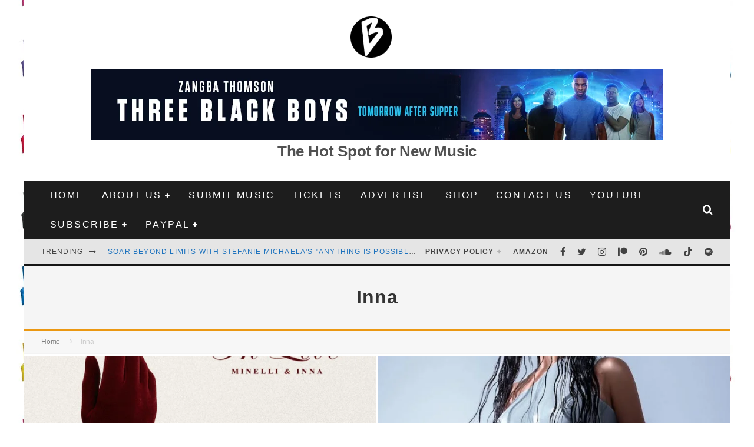

--- FILE ---
content_type: text/html; charset=UTF-8
request_url: https://www.bongminesentertainment.com/tag/inna/
body_size: 33606
content:
<!DOCTYPE html><html lang="en-US"><head><script data-no-optimize="1">var litespeed_docref=sessionStorage.getItem("litespeed_docref");litespeed_docref&&(Object.defineProperty(document,"referrer",{get:function(){return litespeed_docref}}),sessionStorage.removeItem("litespeed_docref"));</script> <meta charset="UTF-8"><meta name="viewport" content="width=device-width, height=device-height, initial-scale=1.0, minimum-scale=1.0"><link rel="profile" href="http://gmpg.org/xfn/11"> <script data-cfasync="false">window._EPYT_ = window._EPYT_ || {
                    ajaxurl: "https://www.bongminesentertainment.com/wp-admin/admin-ajax.php",
                    security: "1873fdf7d1",
                    gallery_scrolloffset: 20,
                    eppathtoscripts: "https://www.bongminesentertainment.com/wp-content/plugins/youtube-embed-plus-pro/scripts/",
                    eppath: "https://www.bongminesentertainment.com/wp-content/plugins/youtube-embed-plus-pro/",
                    epresponsiveselector: ["iframe.__youtube_prefs__"],
                    version: "14.2.4",
                    epdovol: true,
                    evselector: 'iframe.__youtube_prefs__[src], iframe[src*="youtube.com/embed/"], iframe[src*="youtube-nocookie.com/embed/"]',
                    ajax_compat: false,
                    maxres_facade: 'off',
                    ytapi_load: 'light',
                    pause_others: false,
                    facade_mode: true,
                    not_live_on_channel: false,
                    not_live_showtime: 180,
                                stopMobileBuffer: true                };</script> <meta name='robots' content='index, follow, max-image-preview:large, max-snippet:-1, max-video-preview:-1' /><title>Bong Mines Entertainment &#8212; Inna</title><meta name="description" content="Inna &#8212; %" /><link rel="canonical" href="https://www.bongminesentertainment.com/tag/inna/" /><meta property="og:locale" content="en_US" /><meta property="og:type" content="article" /><meta property="og:title" content="Inna &#8212; Bong Mines Entertainment" /><meta property="og:description" content="Inna Bong Mines Entertainment" /><meta property="og:url" content="https://www.bongminesentertainment.com/tag/inna/" /><meta property="og:site_name" content="Bong Mines Entertainment" /><meta property="og:image" content="https://www.bongminesentertainment.com/wp-content/uploads/2017/04/Da-Hot-Spot-cover-twitter.png" /><meta property="og:image:width" content="1500" /><meta property="og:image:height" content="500" /><meta property="og:image:type" content="image/png" /><meta name="twitter:card" content="summary_large_image" /><meta name="twitter:site" content="@bongminesent" /><link rel='dns-prefetch' href='//www.googletagmanager.com' /><link rel='dns-prefetch' href='//pagead2.googlesyndication.com' /><link rel='dns-prefetch' href='//fundingchoicesmessages.google.com' /> <script id="ezoic-wp-plugin-cmp" src="https://cmp.gatekeeperconsent.com/min.js" data-cfasync="false" data-no-optimize="1" data-no-defer="1"></script> <script id="ezoic-wp-plugin-gatekeeper" src="https://the.gatekeeperconsent.com/cmp.min.js" data-cfasync="false" data-no-optimize="1" data-no-defer="1"></script> <style id='wp-img-auto-sizes-contain-inline-css' type='text/css'>img:is([sizes=auto i],[sizes^="auto," i]){contain-intrinsic-size:3000px 1500px}
/*# sourceURL=wp-img-auto-sizes-contain-inline-css */</style><style>1{content-visibility:auto;contain-intrinsic-size:1px 1000px;}</style><link data-optimized="2" rel="stylesheet" href="https://www.bongminesentertainment.com/wp-content/litespeed/css/8d213c2db495fce95b74f34523363405.css?ver=0268c" /><style id='global-styles-inline-css' type='text/css'>:root{--wp--preset--aspect-ratio--square: 1;--wp--preset--aspect-ratio--4-3: 4/3;--wp--preset--aspect-ratio--3-4: 3/4;--wp--preset--aspect-ratio--3-2: 3/2;--wp--preset--aspect-ratio--2-3: 2/3;--wp--preset--aspect-ratio--16-9: 16/9;--wp--preset--aspect-ratio--9-16: 9/16;--wp--preset--color--black: #000000;--wp--preset--color--cyan-bluish-gray: #abb8c3;--wp--preset--color--white: #ffffff;--wp--preset--color--pale-pink: #f78da7;--wp--preset--color--vivid-red: #cf2e2e;--wp--preset--color--luminous-vivid-orange: #ff6900;--wp--preset--color--luminous-vivid-amber: #fcb900;--wp--preset--color--light-green-cyan: #7bdcb5;--wp--preset--color--vivid-green-cyan: #00d084;--wp--preset--color--pale-cyan-blue: #8ed1fc;--wp--preset--color--vivid-cyan-blue: #0693e3;--wp--preset--color--vivid-purple: #9b51e0;--wp--preset--gradient--vivid-cyan-blue-to-vivid-purple: linear-gradient(135deg,rgb(6,147,227) 0%,rgb(155,81,224) 100%);--wp--preset--gradient--light-green-cyan-to-vivid-green-cyan: linear-gradient(135deg,rgb(122,220,180) 0%,rgb(0,208,130) 100%);--wp--preset--gradient--luminous-vivid-amber-to-luminous-vivid-orange: linear-gradient(135deg,rgb(252,185,0) 0%,rgb(255,105,0) 100%);--wp--preset--gradient--luminous-vivid-orange-to-vivid-red: linear-gradient(135deg,rgb(255,105,0) 0%,rgb(207,46,46) 100%);--wp--preset--gradient--very-light-gray-to-cyan-bluish-gray: linear-gradient(135deg,rgb(238,238,238) 0%,rgb(169,184,195) 100%);--wp--preset--gradient--cool-to-warm-spectrum: linear-gradient(135deg,rgb(74,234,220) 0%,rgb(151,120,209) 20%,rgb(207,42,186) 40%,rgb(238,44,130) 60%,rgb(251,105,98) 80%,rgb(254,248,76) 100%);--wp--preset--gradient--blush-light-purple: linear-gradient(135deg,rgb(255,206,236) 0%,rgb(152,150,240) 100%);--wp--preset--gradient--blush-bordeaux: linear-gradient(135deg,rgb(254,205,165) 0%,rgb(254,45,45) 50%,rgb(107,0,62) 100%);--wp--preset--gradient--luminous-dusk: linear-gradient(135deg,rgb(255,203,112) 0%,rgb(199,81,192) 50%,rgb(65,88,208) 100%);--wp--preset--gradient--pale-ocean: linear-gradient(135deg,rgb(255,245,203) 0%,rgb(182,227,212) 50%,rgb(51,167,181) 100%);--wp--preset--gradient--electric-grass: linear-gradient(135deg,rgb(202,248,128) 0%,rgb(113,206,126) 100%);--wp--preset--gradient--midnight: linear-gradient(135deg,rgb(2,3,129) 0%,rgb(40,116,252) 100%);--wp--preset--font-size--small: 13px;--wp--preset--font-size--medium: 20px;--wp--preset--font-size--large: 36px;--wp--preset--font-size--x-large: 42px;--wp--preset--spacing--20: 0.44rem;--wp--preset--spacing--30: 0.67rem;--wp--preset--spacing--40: 1rem;--wp--preset--spacing--50: 1.5rem;--wp--preset--spacing--60: 2.25rem;--wp--preset--spacing--70: 3.38rem;--wp--preset--spacing--80: 5.06rem;--wp--preset--shadow--natural: 6px 6px 9px rgba(0, 0, 0, 0.2);--wp--preset--shadow--deep: 12px 12px 50px rgba(0, 0, 0, 0.4);--wp--preset--shadow--sharp: 6px 6px 0px rgba(0, 0, 0, 0.2);--wp--preset--shadow--outlined: 6px 6px 0px -3px rgb(255, 255, 255), 6px 6px rgb(0, 0, 0);--wp--preset--shadow--crisp: 6px 6px 0px rgb(0, 0, 0);}:where(.is-layout-flex){gap: 0.5em;}:where(.is-layout-grid){gap: 0.5em;}body .is-layout-flex{display: flex;}.is-layout-flex{flex-wrap: wrap;align-items: center;}.is-layout-flex > :is(*, div){margin: 0;}body .is-layout-grid{display: grid;}.is-layout-grid > :is(*, div){margin: 0;}:where(.wp-block-columns.is-layout-flex){gap: 2em;}:where(.wp-block-columns.is-layout-grid){gap: 2em;}:where(.wp-block-post-template.is-layout-flex){gap: 1.25em;}:where(.wp-block-post-template.is-layout-grid){gap: 1.25em;}.has-black-color{color: var(--wp--preset--color--black) !important;}.has-cyan-bluish-gray-color{color: var(--wp--preset--color--cyan-bluish-gray) !important;}.has-white-color{color: var(--wp--preset--color--white) !important;}.has-pale-pink-color{color: var(--wp--preset--color--pale-pink) !important;}.has-vivid-red-color{color: var(--wp--preset--color--vivid-red) !important;}.has-luminous-vivid-orange-color{color: var(--wp--preset--color--luminous-vivid-orange) !important;}.has-luminous-vivid-amber-color{color: var(--wp--preset--color--luminous-vivid-amber) !important;}.has-light-green-cyan-color{color: var(--wp--preset--color--light-green-cyan) !important;}.has-vivid-green-cyan-color{color: var(--wp--preset--color--vivid-green-cyan) !important;}.has-pale-cyan-blue-color{color: var(--wp--preset--color--pale-cyan-blue) !important;}.has-vivid-cyan-blue-color{color: var(--wp--preset--color--vivid-cyan-blue) !important;}.has-vivid-purple-color{color: var(--wp--preset--color--vivid-purple) !important;}.has-black-background-color{background-color: var(--wp--preset--color--black) !important;}.has-cyan-bluish-gray-background-color{background-color: var(--wp--preset--color--cyan-bluish-gray) !important;}.has-white-background-color{background-color: var(--wp--preset--color--white) !important;}.has-pale-pink-background-color{background-color: var(--wp--preset--color--pale-pink) !important;}.has-vivid-red-background-color{background-color: var(--wp--preset--color--vivid-red) !important;}.has-luminous-vivid-orange-background-color{background-color: var(--wp--preset--color--luminous-vivid-orange) !important;}.has-luminous-vivid-amber-background-color{background-color: var(--wp--preset--color--luminous-vivid-amber) !important;}.has-light-green-cyan-background-color{background-color: var(--wp--preset--color--light-green-cyan) !important;}.has-vivid-green-cyan-background-color{background-color: var(--wp--preset--color--vivid-green-cyan) !important;}.has-pale-cyan-blue-background-color{background-color: var(--wp--preset--color--pale-cyan-blue) !important;}.has-vivid-cyan-blue-background-color{background-color: var(--wp--preset--color--vivid-cyan-blue) !important;}.has-vivid-purple-background-color{background-color: var(--wp--preset--color--vivid-purple) !important;}.has-black-border-color{border-color: var(--wp--preset--color--black) !important;}.has-cyan-bluish-gray-border-color{border-color: var(--wp--preset--color--cyan-bluish-gray) !important;}.has-white-border-color{border-color: var(--wp--preset--color--white) !important;}.has-pale-pink-border-color{border-color: var(--wp--preset--color--pale-pink) !important;}.has-vivid-red-border-color{border-color: var(--wp--preset--color--vivid-red) !important;}.has-luminous-vivid-orange-border-color{border-color: var(--wp--preset--color--luminous-vivid-orange) !important;}.has-luminous-vivid-amber-border-color{border-color: var(--wp--preset--color--luminous-vivid-amber) !important;}.has-light-green-cyan-border-color{border-color: var(--wp--preset--color--light-green-cyan) !important;}.has-vivid-green-cyan-border-color{border-color: var(--wp--preset--color--vivid-green-cyan) !important;}.has-pale-cyan-blue-border-color{border-color: var(--wp--preset--color--pale-cyan-blue) !important;}.has-vivid-cyan-blue-border-color{border-color: var(--wp--preset--color--vivid-cyan-blue) !important;}.has-vivid-purple-border-color{border-color: var(--wp--preset--color--vivid-purple) !important;}.has-vivid-cyan-blue-to-vivid-purple-gradient-background{background: var(--wp--preset--gradient--vivid-cyan-blue-to-vivid-purple) !important;}.has-light-green-cyan-to-vivid-green-cyan-gradient-background{background: var(--wp--preset--gradient--light-green-cyan-to-vivid-green-cyan) !important;}.has-luminous-vivid-amber-to-luminous-vivid-orange-gradient-background{background: var(--wp--preset--gradient--luminous-vivid-amber-to-luminous-vivid-orange) !important;}.has-luminous-vivid-orange-to-vivid-red-gradient-background{background: var(--wp--preset--gradient--luminous-vivid-orange-to-vivid-red) !important;}.has-very-light-gray-to-cyan-bluish-gray-gradient-background{background: var(--wp--preset--gradient--very-light-gray-to-cyan-bluish-gray) !important;}.has-cool-to-warm-spectrum-gradient-background{background: var(--wp--preset--gradient--cool-to-warm-spectrum) !important;}.has-blush-light-purple-gradient-background{background: var(--wp--preset--gradient--blush-light-purple) !important;}.has-blush-bordeaux-gradient-background{background: var(--wp--preset--gradient--blush-bordeaux) !important;}.has-luminous-dusk-gradient-background{background: var(--wp--preset--gradient--luminous-dusk) !important;}.has-pale-ocean-gradient-background{background: var(--wp--preset--gradient--pale-ocean) !important;}.has-electric-grass-gradient-background{background: var(--wp--preset--gradient--electric-grass) !important;}.has-midnight-gradient-background{background: var(--wp--preset--gradient--midnight) !important;}.has-small-font-size{font-size: var(--wp--preset--font-size--small) !important;}.has-medium-font-size{font-size: var(--wp--preset--font-size--medium) !important;}.has-large-font-size{font-size: var(--wp--preset--font-size--large) !important;}.has-x-large-font-size{font-size: var(--wp--preset--font-size--x-large) !important;}
/*# sourceURL=global-styles-inline-css */</style><style id='classic-theme-styles-inline-css' type='text/css'>/*! This file is auto-generated */
.wp-block-button__link{color:#fff;background-color:#32373c;border-radius:9999px;box-shadow:none;text-decoration:none;padding:calc(.667em + 2px) calc(1.333em + 2px);font-size:1.125em}.wp-block-file__button{background:#32373c;color:#fff;text-decoration:none}
/*# sourceURL=/wp-includes/css/classic-themes.min.css */</style><style id='valenti-style-inline-css' type='text/css'>.wrap, .tipi-row{max-width:1200px}.secondary-menu-wrap .cb-breaking-news ul li a { color:#1e73be; }body{ color:#515151}.entry-content h1, .entry-content h2, .entry-content h3, .entry-content h4, .entry-content h5, .entry-content h6{ color:#262626}.link-color-wrap a, .block-wrap-code .block a{ color:#3aa0ff}.link-color-wrap a:hover, .block-wrap-code .block a:hover{ color:#1a75ca}body{font-family:'Open Sans',sans-serif;font-size:20px;font-weight:400;letter-spacing:-0.01em;line-height:1.666;text-transform:inherit;}.excerpt{font-family:'Open Sans',sans-serif;font-size:14px;font-weight:400;line-height:1.666;text-transform:none;}.preview-thumbnail .title, .preview-review .title{font-family:'Oswald',sans-serif;font-size:14px;font-weight:700;line-height:1.3;text-transform:none;}.byline{font-family:'Oswald',sans-serif;font-size:14px;font-weight:400;letter-spacing:0.1em;line-height:1.3;text-transform:none;}.hero-meta .byline{font-family:'Oswald',sans-serif;font-size:11px;font-weight:400;letter-spacing:0.05em;line-height:1.3;text-transform:none;}.tipi-button{font-family:'Oswald',sans-serif;font-size:14px;font-weight:700;letter-spacing:0.1em;text-transform:uppercase;}.secondary-menu-wrap, .secondary-menu-wrap .sub-menu a:not(.tipi-button){font-family:'Oswald',sans-serif;font-size:14px;font-weight:700;letter-spacing:0.1em;line-height:1;text-transform:uppercase;}.footer-menu{font-family:'Oswald',sans-serif;font-size:12px;font-weight:400;line-height:1;text-transform:none;}.site-footer .textwidget{font-family:'Open Sans',sans-serif;font-size:14px;font-weight:400;line-height:1.666;text-transform:none;}.copyright{font-family:'Open Sans',sans-serif;font-size:12px;font-weight:400;line-height:1;text-transform:none;}.preview-slider.title-s .title{font-family:'Oswald',sans-serif;font-size:14px;font-weight:700;letter-spacing:0.04em;line-height:1.4;text-transform:uppercase;}.preview-slider.title-m .title{font-family:'Oswald',sans-serif;font-size:14px;font-weight:700;letter-spacing:0.04em;line-height:1.4;text-transform:uppercase;}.preview-slider.title-l .title{font-family:'Oswald',sans-serif;font-size:14px;font-weight:700;letter-spacing:0.04em;line-height:1.4;text-transform:uppercase;}.preview-slider.title-xl .title{font-family:'Oswald',sans-serif;font-size:14px;font-weight:700;letter-spacing:0.04em;line-height:1.4;text-transform:uppercase;}.preview-grid.title-xs .title{font-family:'Oswald',sans-serif;font-size:14px;font-weight:700;letter-spacing:0.04em;line-height:1.4;text-transform:uppercase;}.preview-grid.title-s .title{font-family:'Oswald',sans-serif;font-size:14px;font-weight:700;letter-spacing:0.04em;line-height:1.4;text-transform:uppercase;}.preview-grid.title-m .title{font-family:'Oswald',sans-serif;font-size:14px;font-weight:700;letter-spacing:0.04em;line-height:1.4;text-transform:uppercase;}.preview-grid.title-l .title{font-family:'Oswald',sans-serif;font-size:14px;font-weight:700;letter-spacing:0.04em;line-height:1.4;text-transform:uppercase;}.preview-classic .title{font-family:'Oswald',sans-serif;font-size:14px;font-weight:400;letter-spacing:0.05em;line-height:1.3;text-transform:none;}.preview-2 .title{font-family:'Oswald',sans-serif;font-size:14px;font-weight:400;letter-spacing:0.05em;line-height:1.3;text-transform:none;}.entry-content blockquote, .entry-content blockquote p{font-family:'Open Sans',sans-serif;font-size:22px;font-style:inherit;font-weight:400;letter-spacing:-0.01em;line-height:1.5;text-transform:none;}.hero-wrap .caption, .gallery-block__wrap .caption, figcaption{font-family:'Open Sans',sans-serif;font-size:12px;font-weight:400;line-height:1.2;text-transform:none;}.main-navigation .horizontal-menu > li > a{font-family:'Oswald',sans-serif;font-size:14px;font-weight:400;letter-spacing:0.15em;line-height:1;text-transform:uppercase;}.sub-menu a:not(.tipi-button){font-family:'Oswald',sans-serif;font-size:14px;font-weight:400;letter-spacing:0.13em;line-height:1.6;text-transform:uppercase;}.hero-meta.tipi-s-typo .title{font-family:'Oswald',sans-serif;font-size:23px;font-weight:800;line-height:1.3;text-transform:none;}.hero-meta.tipi-m-typo .title{font-family:'Oswald',sans-serif;font-size:18px;font-weight:800;line-height:1.3;text-transform:uppercase;}.hero-meta.tipi-l-typo .title{font-family:'Oswald',sans-serif;font-size:18px;font-weight:800;line-height:1.3;text-transform:uppercase;}.entry-content h2{font-family:'Oswald',sans-serif;font-size:18px;font-weight:700;letter-spacing:0.1em;line-height:1.3;text-transform:none;}.entry-content h3{font-family:'Oswald',sans-serif;font-size:16px;font-weight:700;letter-spacing:0.1em;line-height:1.3;text-transform:none;}.entry-content h4{font-family:'Oswald',sans-serif;font-size:12px;font-weight:700;letter-spacing:0.1em;line-height:1.3;text-transform:none;}.entry-content h5{font-family:'Oswald',sans-serif;font-size:10px;font-weight:700;letter-spacing:0.1em;line-height:1.3;text-transform:none;}.widget-title{font-family:'Oswald',sans-serif;font-size:14px;font-weight:700;letter-spacing:0.1em;line-height:1.3;text-transform:uppercase;}.block-title-wrap .title{font-family:'Oswald',sans-serif;font-size:16px;font-weight:700;letter-spacing:0.16em;line-height:1.8;text-transform:capitalize;}.block-subtitle{font-family:'Open Sans',sans-serif;font-size:15px;font-weight:700;letter-spacing:0.1em;line-height:1.3;text-transform:none;}.preview-classic { padding-bottom: 15px; }.block-wrap-classic .block ~ .block { padding-top: 15px; }.preview-thumbnail { padding-bottom: 20px; }.valenti-widget .preview-thumbnail { padding-bottom: 15px; }.preview-classic{ border-bottom:10px solid #f2f2f2;}.preview-classic { margin-bottom: 15px; }.block-wrap-bs-62 .block ~ .block, .block-wrap-classic .block ~ .block .preview-1:first-child { margin-top: 15px; }.block-wrap-classic .block ~ .block .preview-1:first-child{ border-top:10px solid #f2f2f2;}.preview-classic { margin-bottom: 15px; }.block-wrap-bs-62 .block ~ .block, .block-wrap-classic .block ~ .block .preview-1:first-child { margin-top: 15px; }.block-title-inner{ border-bottom:3px solid #161616;}.block-title-inner{ border-top:3px solid #161616;}.site-footer > .bg-area{ border-top:20px solid #333333;}.footer-widget-wrap{ border-right:1px solid #333333;}.split-1:not(.preview-thumbnail) .mask {
		-webkit-flex: 0 0 40%;
		-ms-flex: 0 0 40%;
		flex: 0 0 40%;
		width: 40%;
	}.footer-lower {
		padding-top: 30px;
		padding-bottom: 30px;
	}.footer-widget-wrap {
		padding-top: 45px;
		padding-bottom: 45px;
	}.main-menu > li > a {
		padding-top: 17px;
		padding-bottom: 17px;
	}.main-navigation .main-nav-wrap > .menu-icons a{padding-left:10px;}.main-navigation .main-nav-wrap > .menu-icons a{padding-right:10px;}.main-navigation .main-nav-wrap > .menu-icons {margin-right:-10px;}.main-navigation .main-nav-wrap .menu-icons > li > a {font-size:18px;}.secondary-menu-wrap .menu-icons a{padding-left:10px;}.secondary-menu-wrap .menu-icons a{padding-right:10px;}.secondary-menu-wrap .menu-icons {margin-right:-10px;}.secondary-menu-wrap .menu-icons > li > a {font-size:16px;}.accent--color, .bbp-submit-wrapper button, .bbp-submit-wrapper button:visited, .buddypress .cb-cat-header .title a, .woocommerce .star-rating:before, .woocommerce-page .star-rating:before, .woocommerce .star-rating span, .woocommerce-page .star-rating span, .woocommerce .stars a {
		color:#eb9812;
	}.bbp-submit-wrapper button, #buddypress button:hover, #buddypress a.button:hover, #buddypress a.button:focus, #buddypress input[type=submit]:hover, #buddypress input[type=button]:hover, #buddypress input[type=reset]:hover, #buddypress ul.button-nav li a:hover, #buddypress ul.button-nav li.current a, #buddypress div.generic-button a:hover, #buddypress .comment-reply-link:hover, #buddypress .activity-list li.load-more:hover, #buddypress #groups-list .generic-button a:hover {
		border-color: #eb9812;
	}.sidebar-widget .widget-title, .cb-cat-header, .site-footer .footer-widget-area .widget-title span, #wp-calendar caption, #buddypress #members-list .cb-member-list-box .item .item-title, #buddypress div.item-list-tabs ul li.selected, #buddypress div.item-list-tabs ul li.current, #buddypress .item-list-tabs ul li:hover, .woocommerce div.product .woocommerce-tabs ul.tabs li.active,
	.author-page-box {
		border-bottom-color: #eb9812 ;
	}.cb-highlight, #buddypress button:hover, #buddypress a.button:hover, #buddypress a.button:focus, #buddypress input[type=submit]:hover, #buddypress input[type=button]:hover, #buddypress input[type=reset]:hover, #buddypress ul.button-nav li a:hover, #buddypress ul.button-nav li.current a, #buddypress div.generic-button a:hover, #buddypress .comment-reply-link:hover, #buddypress .activity-list li.load-more:hover, #buddypress #groups-list .generic-button a:hover {
		background-color: #eb9812;
	}.block-title-mid .block-title:after, .block-title-mid .block-title:before { border-top: 3px solid #161616;}.font-b { font-family: 'Open Sans',sans-serif; }h1, h2, h3, h4, h5, h6, .font-h, #bbp-user-navigation, .product_meta, .price, .woocommerce-review-link, .cart_item, .cart-collaterals .cart_totals th { font-family: 'Oswald',sans-serif }.site-mob-header:not(.site-mob-header-11) .header-padding .logo-main-wrap, .site-mob-header:not(.site-mob-header-11) .header-padding .icons-wrap a, .site-mob-header-11 .header-padding {
		padding-top: 15px;
		padding-bottom: 15px;
	}.site-header .header-padding {
		padding-top: 10px;
		padding-bottom: 10px;
	}.site-footer .bg-area{background-color: #1c1d1e;}.site-footer .background{background-repeat: no-repeat;background-position: right bottom;}.site-footer,.site-footer a{color: #e5e5e5;}.footer-widget-area{background-color: #272727;}.footer-widget-area{background-repeat: no-repeat;background-position: center bottom;}.footer-widget-area,.footer-widget-area a{color: #e5e5e5;}.grid-spacing { border-top-width: 3px; }.preview-slider.tile-overlay--1:after, .preview-slider.tile-overlay--2 .meta:after { opacity: 0.25; }.preview-grid.tile-overlay--1:after, .preview-grid.tile-overlay--2 .meta:after { opacity: 0.2; }.main-navigation-border { border-bottom-color: #161616; }@media only screen and (min-width: 481px) {.slider-spacing { margin-right: 3px;}.block-wrap-slider .slider { padding-top: 3px;}.grid-spacing { border-right-width: 3px; }.block-wrap-grid:not(.block-wrap-81) .block { width: calc( 100% + 3px ); }}@media only screen and (min-width: 768px) {.grid-spacing { border-right-width: 3px; }.block-wrap-55 .slide { margin-right: 3px!important; }.block-wrap-grid:not(.block-wrap-81) .block { width: calc( 100% + 3px ); }.preview-slider.tile-overlay--1:hover:after, .preview-slider.tile-overlay--2.tile-overlay--gradient:hover:after, .preview-slider.tile-overlay--2:hover .meta:after { opacity: 0.75 ; }.preview-grid.tile-overlay--1:hover:after, .preview-grid.tile-overlay--2.tile-overlay--gradient:hover:after, .preview-grid.tile-overlay--2:hover .meta:after { opacity: 0.3 ; }}@media only screen and (min-width: 1020px) {body{font-size:22px;}.byline{font-size:11px;}.hero-meta .byline{font-size:14px;}.tipi-button{font-size:12px;}.secondary-menu-wrap, .secondary-menu-wrap .sub-menu a:not(.tipi-button){font-size:12px;}.site-footer .textwidget{font-size:16px;}.preview-slider.title-s .title{font-size:16px;}.preview-slider.title-m .title{font-size:20px;}.preview-slider.title-l .title{font-size:30px;}.preview-slider.title-xl .title{font-size:40px;}.preview-grid.title-xs .title{font-size:16px;}.preview-grid.title-s .title{font-size:20px;}.preview-grid.title-m .title{font-size:32px;}.preview-grid.title-l .title{font-size:38px;}.preview-classic .title{font-size:22px;}.preview-2 .title{font-size:24px;}.hero-wrap .caption, .gallery-block__wrap .caption, figcaption{font-size:20px;}.main-navigation .horizontal-menu > li > a{font-size:16px;}.hero-meta.tipi-s-typo .title{font-size:34px;}.hero-meta.tipi-m-typo .title{font-size:42px;}.hero-meta.tipi-l-typo .title{font-size:50px;}.entry-content h2{font-size:28px;}.entry-content h3{font-size:24px;}.entry-content h4{font-size:18px;}.entry-content h5{font-size:16px;}.widget-title{font-size:20px;}.block-title-wrap .title{font-size:20px;}}@media only screen and (min-width: 1200px) {.site {background-color:#ffffff;background-position:center center;background-image: url(https://www.bongminesentertainment.com/wp-content/uploads/2021/01/Proof2.jpg );background-repeat:repeat;}}.single .entry-content p a {
    color: #2A5DB0;
    text-decoration: underline;
}

.entry-content a,
.entry-meta a {
    color: #2A5DB0;
}

.single-content a {
    color: #2A5DB0;
}

.entry-title a {
    color: #2A5DB0;
}

/*# sourceURL=valenti-style-inline-css */</style><style id='__EPYT__style-inline-css' type='text/css'>.epyt-gallery-thumb {
                        width: 33.333%;
                }
                
                         @media (min-width:0px) and (max-width: 767px) {
                            .epyt-gallery-rowbreak {
                                display: none;
                            }
                            .epyt-gallery-allthumbs[class*="epyt-cols"] .epyt-gallery-thumb {
                                width: 100% !important;
                            }
                          }
/*# sourceURL=__EPYT__style-inline-css */</style> <script data-cfasync="false">window._EPYT_ = window._EPYT_ || {
                    ajaxurl: "https://www.bongminesentertainment.com/wp-admin/admin-ajax.php",
                    security: "1873fdf7d1",
                    gallery_scrolloffset: 20,
                    eppathtoscripts: "https://www.bongminesentertainment.com/wp-content/plugins/youtube-embed-plus-pro/scripts/",
                    eppath: "https://www.bongminesentertainment.com/wp-content/plugins/youtube-embed-plus-pro/",
                    epresponsiveselector: ["iframe.__youtube_prefs__"],
                    version: "14.2.4",
                    epdovol: true,
                    evselector: 'iframe.__youtube_prefs__[src], iframe[src*="youtube.com/embed/"], iframe[src*="youtube-nocookie.com/embed/"]',
                    ajax_compat: false,
                    maxres_facade: 'off',
                    ytapi_load: 'light',
                    pause_others: false,
                    facade_mode: true,
                    not_live_on_channel: false,
                    not_live_showtime: 180,
                                stopMobileBuffer: true                };</script> <script type="litespeed/javascript" data-src="https://www.bongminesentertainment.com/wp-includes/js/jquery/jquery.min.js" id="jquery-core-js"></script> 
 <script type="litespeed/javascript" data-src="https://www.googletagmanager.com/gtag/js?id=GT-NSV9JSH" id="google_gtagjs-js"></script> <script id="google_gtagjs-js-after" type="litespeed/javascript">window.dataLayer=window.dataLayer||[];function gtag(){dataLayer.push(arguments)}
gtag("set","linker",{"domains":["www.bongminesentertainment.com"]});gtag("js",new Date());gtag("set","developer_id.dZTNiMT",!0);gtag("config","GT-NSV9JSH");window._googlesitekit=window._googlesitekit||{};window._googlesitekit.throttledEvents=[];window._googlesitekit.gtagEvent=(name,data)=>{var key=JSON.stringify({name,data});if(!!window._googlesitekit.throttledEvents[key]){return}window._googlesitekit.throttledEvents[key]=!0;setTimeout(()=>{delete window._googlesitekit.throttledEvents[key]},5);gtag("event",name,{...data,event_source:"site-kit"})}</script> <script id="ezoic-wp-plugin-js" async src="//www.ezojs.com/ezoic/sa.min.js" data-no-optimize="1" data-no-defer="1"></script> <script data-ezoic="1" data-no-optimize="1" data-no-defer="1">window.ezstandalone = window.ezstandalone || {};ezstandalone.cmd = ezstandalone.cmd || [];</script> <meta name="generator" content="Site Kit by Google 1.170.0" /><meta name='impact-site-verification' value='625926752'> <script data-cfasync="false" src="https://cmp.gatekeeperconsent.com/min.js"></script> <script data-cfasync="false" src="https://the.gatekeeperconsent.com/cmp.min.js"></script> <script type="litespeed/javascript" data-src="//www.ezojs.com/ezoic/sa.min.js"></script> <noscript><img height="1" width="1" style="display:none"
src="https://www.facebook.com/tr?id=168124034477223&ev=PageView&noscript=1"
/></noscript><meta property="og:video:url" content="https://www.youtube.com/v/scGJ221ubIs?version=3"><meta property="og:video:type" content="application/x-shockwave-flash"><meta property="og:video:width" content="480"><meta property="og:video:height" content="360"><meta property="og:image" content="https://img.youtube.com/vi/scGJ221ubIs/0.jpg"><link rel="preload" type="font/woff2" as="font" href="https://www.bongminesentertainment.com/wp-content/themes/valenti/assets/css/valenti/valenti.woff2?o9cfvj" crossorigin><meta name="google-adsense-platform-account" content="ca-host-pub-2644536267352236"><meta name="google-adsense-platform-domain" content="sitekit.withgoogle.com"> <script type="application/ld+json" class="saswp-schema-markup-output">[{"@context":"https:\/\/schema.org\/","@type":"VideoObject","@id":"https:\/\/www.bongminesentertainment.com\/minelli-and-inna-in-love\/#videoobject","url":"https:\/\/www.bongminesentertainment.com\/minelli-and-inna-in-love\/","headline":"Minelli & INNA Ignite the Scene with Their New Single \u201cIn Love\u201d","datePublished":"2025-09-03T11:06:50-04:00","dateModified":"2025-09-03T11:06:50-04:00","description":"Discover the magic of Minelli and INNA's \"In Love\" single, a dynamic collaboration exploring love's complexities and emotional depth.","transcript":"Romanian dance-pop sensations Minelli (@minellimusic) and INNA (@inna) have teamed up for a scintillating new single, \u201cIn Love,\u201d released through Global Records. Accompanied by a vibrant official visualizer, the track showcases their signature infectious energy and chart-topping charisma, solidifying their status as Romania\u2019s music powerhouses.    Minelli &amp; INNA \u2013 \u201cIn Love\u201d | Official Visualizer   https:\/\/www.youtube.com\/watch?vscGJ221ubIs  \u201cIn Love\u201d is a poignant exploration of the complexities of love and the emotional toll it can take. The lyrics resonate with listeners as they delve into themes of forgiveness, heartbreak, and self-realization. Each verse captures the essence of a relationship that is deeply affecting, highlighting the struggles between holding onto love and the necessity to let go.  In the first verse, Minelli expresses a familiar sentiment: the struggle to forgive oneself and others, acknowledging the times when love was given wholeheartedly. The line, \"give you the best that I had to give,\" emphasizes her dedication and the pain of unreciprocated affection. The reflections on past choices highlight how important it is to embrace forgiveness, both for oneself and for those we once loved.  Shifting to INNA in verse two, we notice a similar sentiment: She echoes the idea of giving her all, encapsulating the struggle of balancing love with the emotional repercussions. The line, \u201cYou turn my dreams into fears \/ Give me back all of these years,\u201d encapsulates the heart-wrenching reality of love; sometimes, what brings joy can also introduce pain. As listeners, we are invited to reflect on our own experiences with love and the importance of letting go when necessary.  The idea of moving on is reinforced in the chorus, with Minelli and INNA singing \u201cI loved you like a fool, now the flame in my eyes is gone,\u201d conveying the sentiment that maybe it's time to let go. This moment of clarity is a crucial part of the healing process in any relationship. \"So in love with you\" illustrates how deeply intertwined the memories and emotions are, yet Minelli and INNA acknowledge the need for personal growth.  Overall, \u201cIn Love\u201d captures the bittersweet nature of love through its evocative lyrics and relatable themes. It encourages listeners to reflect on their relationships, ultimately promoting self-acceptance and the importance of moving forward. The song also serves as a reminder that while love shapes us, it is essential to reclaim our own narrative.    Listen to Minelli &amp; INNA's \u201cIn Love\u201d Single    We recommend adding Minelli &amp; INNA\u2019s \u201cIn Love\u201d single to your favorite dance pop playlist. We would love to hear your thoughts! Comment below and let us know how you feel. Your feedback helps us bring you more of what you love to discover. As always, thanks for reading another great article on Bong Mines Entertainment, your go-to source for new music and entertainment news. Connect with us on X,\u00a0YouTube,\u00a0Instagram, and\u00a0Facebook\u00a0to share your thoughts and stay updated. Subscribe to our newsletter,\u00a0grab some merch, and support us as a\u00a0Patron of Bong Mines Entertainment, \u201cthe hot spot for new music.\u201d Remember, (P)ositive (E)nergy (A)lways (C)reates (E)levation\u2014P.E.A.C.E.\u00a0  Disclaimer: This article contains Apple Music affiliate links. If you make a purchase through these links, we may earn a commission at no additional cost to you. Thank you for supporting our content!","name":"Minelli & INNA Ignite the Scene with Their New Single \u201cIn Love\u201d","uploadDate":"2025-09-03T11:06:50-04:00","thumbnailUrl":"https:\/\/i.ytimg.com\/vi\/scGJ221ubIs\/hqdefault.jpg","author":{"@type":"Person","name":"Zangba Thomson","description":"Zangba Thomson  is an award-winning author, social media influencer, music blogger, journalist, consultant, tastemaker, curator, life coach, and digital publisher. As the founder and editor-in-chief of Bong Mines Entertainment, his enduring contributions are invaluable assets shaping the future of online media. Hue-Man Books, a renowned establishment, labeled Thomson as \"a new voice in literary fiction\" for the success of his  Three Black Boys  novel. At the National Black Theatre in Harlem, New York\u2014Thomson received the Bai T. Moore Literary Award and a Certificate of Special Congressional Recognition (from Congressman-Charles B. Rangel) for his literary achievements, commitment to strengthening our Nation and making a difference through volunteering service in urban communities. These accolades set the stage for Thomson's recognition in the mainstream media. Soon enough, his creative works earned featured spots on platforms like NBC's Today, Kathy Lee &amp; Hoda, ABC, Fox &amp; Friends, Centric TV, HOT 97, and Essence Magazine to name a few. Such recognition is a testament to Thomson\u2019s hard work. A true renaissance man of the digital age, Thomson has his pulse on the latest trends and movements within the music industry. His role as a tastemaker and curator highlights his keen ear for undiscovered talent and his ability to elevate new voices. These skills converge in his role at Bong Mines Entertainment, where he merges literary finesse with musical artistry. As a digital publisher, Thomson continues to shape the landscape of online media, ensuring that the artists he reviews reach a global audience.","url":"https:\/\/www.bongminesentertainment.com\/author\/zangbathomson\/","sameAs":["https:\/\/www.zangbathomson.com"],"image":{"@type":"ImageObject","url":"https:\/\/www.bongminesentertainment.com\/wp-content\/uploads\/2021\/01\/Zang_HeadShot-125x125.png","height":96,"width":96}},"contentUrl":"https:\/\/www.youtube.com\/watch?v=scGJ221ubIs","embedUrl":"https:\/\/www.youtube.com\/watch?v=scGJ221ubIs"}]</script>  <script type="litespeed/javascript" data-src="https://pagead2.googlesyndication.com/pagead/js/adsbygoogle.js?client=ca-pub-5413195103684330&amp;host=ca-host-pub-2644536267352236" crossorigin="anonymous"></script> <link rel="icon" href="https://www.bongminesentertainment.com/wp-content/uploads/2021/01/cropped-bong3-1-32x32.png" sizes="32x32" /><link rel="icon" href="https://www.bongminesentertainment.com/wp-content/uploads/2021/01/cropped-bong3-1-192x192.png" sizes="192x192" /><link rel="apple-touch-icon" href="https://www.bongminesentertainment.com/wp-content/uploads/2021/01/cropped-bong3-1-180x180.png" /><meta name="msapplication-TileImage" content="https://www.bongminesentertainment.com/wp-content/uploads/2021/01/cropped-bong3-1-270x270.png" /><style id='valenti-logo-inline-css' type='text/css'>@media only screen and (max-width: 767px) {.logo-mobile{display:inline-flex;width:135px; height:50px;}}
@media only screen and (min-width: 1200px) {.logo-main{display:inline-flex;width:260px; height:70px;}}
/*# sourceURL=valenti-logo-inline-css */</style><style id='valenti-mm-style-inline-css' type='text/css'>.main-menu .mm-color.menu-item-6748 .block-title-wrap.block-title-border-2 .title, .main-menu .mm-color.menu-item-6748 .mm-51 .menu-wrap > .sub-menu > li > a
		{ border-color: #eb9812!important; }
			.main-menu-bar-color-1 .main-menu .mm-color.menu-item-6748.active > a,
			.main-menu-bar-color-1.mm-ani-0 .main-menu .mm-color.menu-item-6748:hover > a,
			.main-menu-bar-color-1 .main-menu .current-menu-item.menu-item-6748 > a,
			.main-menu-bar-color-1 .main-menu .current-post-ancestor.menu-item-6748 > a,
			.main-menu-bar-color-1 .main-menu .current-menu-ancestor.menu-item-6748 > a
			{ background: #eb9812; }.main-navigation .mm-color.menu-item-6748.mm-sb-left .sub-menu { background: #eb9812;}
.main-menu .mm-color.menu-item-105469 .block-title-wrap.block-title-border-2 .title, .main-menu .mm-color.menu-item-105469 .mm-51 .menu-wrap > .sub-menu > li > a
		{ border-color: #eb9812!important; }
			.main-menu-bar-color-1 .main-menu .mm-color.menu-item-105469.active > a,
			.main-menu-bar-color-1.mm-ani-0 .main-menu .mm-color.menu-item-105469:hover > a,
			.main-menu-bar-color-1 .main-menu .current-menu-item.menu-item-105469 > a,
			.main-menu-bar-color-1 .main-menu .current-post-ancestor.menu-item-105469 > a,
			.main-menu-bar-color-1 .main-menu .current-menu-ancestor.menu-item-105469 > a
			{ background: #eb9812; }.main-navigation .mm-color.menu-item-105469.mm-sb-left .sub-menu { background: #eb9812;}
.main-menu .mm-color.menu-item-3029 .block-title-wrap.block-title-border-2 .title, .main-menu .mm-color.menu-item-3029 .mm-51 .menu-wrap > .sub-menu > li > a
		{ border-color: #eb9812!important; }
			.main-menu-bar-color-1 .main-menu .mm-color.menu-item-3029.active > a,
			.main-menu-bar-color-1.mm-ani-0 .main-menu .mm-color.menu-item-3029:hover > a,
			.main-menu-bar-color-1 .main-menu .current-menu-item.menu-item-3029 > a,
			.main-menu-bar-color-1 .main-menu .current-post-ancestor.menu-item-3029 > a,
			.main-menu-bar-color-1 .main-menu .current-menu-ancestor.menu-item-3029 > a
			{ background: #eb9812; }.main-navigation .mm-color.menu-item-3029.mm-sb-left .sub-menu { background: #eb9812;}
.main-menu .mm-color.menu-item-195792 .block-title-wrap.block-title-border-2 .title, .main-menu .mm-color.menu-item-195792 .mm-51 .menu-wrap > .sub-menu > li > a
		{ border-color: #eb9812!important; }
			.main-menu-bar-color-1 .main-menu .mm-color.menu-item-195792.active > a,
			.main-menu-bar-color-1.mm-ani-0 .main-menu .mm-color.menu-item-195792:hover > a,
			.main-menu-bar-color-1 .main-menu .current-menu-item.menu-item-195792 > a,
			.main-menu-bar-color-1 .main-menu .current-post-ancestor.menu-item-195792 > a,
			.main-menu-bar-color-1 .main-menu .current-menu-ancestor.menu-item-195792 > a
			{ background: #eb9812; }.main-navigation .mm-color.menu-item-195792.mm-sb-left .sub-menu { background: #eb9812;}
.main-menu .mm-color.menu-item-21649 .block-title-wrap.block-title-border-2 .title, .main-menu .mm-color.menu-item-21649 .mm-51 .menu-wrap > .sub-menu > li > a
		{ border-color: #eb9812!important; }
			.main-menu-bar-color-1 .main-menu .mm-color.menu-item-21649.active > a,
			.main-menu-bar-color-1.mm-ani-0 .main-menu .mm-color.menu-item-21649:hover > a,
			.main-menu-bar-color-1 .main-menu .current-menu-item.menu-item-21649 > a,
			.main-menu-bar-color-1 .main-menu .current-post-ancestor.menu-item-21649 > a,
			.main-menu-bar-color-1 .main-menu .current-menu-ancestor.menu-item-21649 > a
			{ background: #eb9812; }.main-navigation .mm-color.menu-item-21649.mm-sb-left .sub-menu { background: #eb9812;}
.main-menu .mm-color.menu-item-79724 .block-title-wrap.block-title-border-2 .title, .main-menu .mm-color.menu-item-79724 .mm-51 .menu-wrap > .sub-menu > li > a
		{ border-color: #eb9812!important; }
			.main-menu-bar-color-1 .main-menu .mm-color.menu-item-79724.active > a,
			.main-menu-bar-color-1.mm-ani-0 .main-menu .mm-color.menu-item-79724:hover > a,
			.main-menu-bar-color-1 .main-menu .current-menu-item.menu-item-79724 > a,
			.main-menu-bar-color-1 .main-menu .current-post-ancestor.menu-item-79724 > a,
			.main-menu-bar-color-1 .main-menu .current-menu-ancestor.menu-item-79724 > a
			{ background: #eb9812; }.main-navigation .mm-color.menu-item-79724.mm-sb-left .sub-menu { background: #eb9812;}
.main-menu .mm-color.menu-item-15140 .block-title-wrap.block-title-border-2 .title, .main-menu .mm-color.menu-item-15140 .mm-51 .menu-wrap > .sub-menu > li > a
		{ border-color: #eb9812!important; }
			.main-menu-bar-color-1 .main-menu .mm-color.menu-item-15140.active > a,
			.main-menu-bar-color-1.mm-ani-0 .main-menu .mm-color.menu-item-15140:hover > a,
			.main-menu-bar-color-1 .main-menu .current-menu-item.menu-item-15140 > a,
			.main-menu-bar-color-1 .main-menu .current-post-ancestor.menu-item-15140 > a,
			.main-menu-bar-color-1 .main-menu .current-menu-ancestor.menu-item-15140 > a
			{ background: #eb9812; }.main-navigation .mm-color.menu-item-15140.mm-sb-left .sub-menu { background: #eb9812;}
.main-menu .mm-color.menu-item-84624 .block-title-wrap.block-title-border-2 .title, .main-menu .mm-color.menu-item-84624 .mm-51 .menu-wrap > .sub-menu > li > a
		{ border-color: #eb9812!important; }
			.main-menu-bar-color-1 .main-menu .mm-color.menu-item-84624.active > a,
			.main-menu-bar-color-1.mm-ani-0 .main-menu .mm-color.menu-item-84624:hover > a,
			.main-menu-bar-color-1 .main-menu .current-menu-item.menu-item-84624 > a,
			.main-menu-bar-color-1 .main-menu .current-post-ancestor.menu-item-84624 > a,
			.main-menu-bar-color-1 .main-menu .current-menu-ancestor.menu-item-84624 > a
			{ background: #eb9812; }.main-navigation .mm-color.menu-item-84624.mm-sb-left .sub-menu { background: #eb9812;}
.main-menu .mm-color.menu-item-195896 .block-title-wrap.block-title-border-2 .title, .main-menu .mm-color.menu-item-195896 .mm-51 .menu-wrap > .sub-menu > li > a
		{ border-color: #eb9812!important; }
			.main-menu-bar-color-1 .main-menu .mm-color.menu-item-195896.active > a,
			.main-menu-bar-color-1.mm-ani-0 .main-menu .mm-color.menu-item-195896:hover > a,
			.main-menu-bar-color-1 .main-menu .current-menu-item.menu-item-195896 > a,
			.main-menu-bar-color-1 .main-menu .current-post-ancestor.menu-item-195896 > a,
			.main-menu-bar-color-1 .main-menu .current-menu-ancestor.menu-item-195896 > a
			{ background: #eb9812; }.main-navigation .mm-color.menu-item-195896.mm-sb-left .sub-menu { background: #eb9812;}
.main-menu .mm-color.menu-item-76279 .block-title-wrap.block-title-border-2 .title, .main-menu .mm-color.menu-item-76279 .mm-51 .menu-wrap > .sub-menu > li > a
		{ border-color: #eb9812!important; }
			.main-menu-bar-color-1 .main-menu .mm-color.menu-item-76279.active > a,
			.main-menu-bar-color-1.mm-ani-0 .main-menu .mm-color.menu-item-76279:hover > a,
			.main-menu-bar-color-1 .main-menu .current-menu-item.menu-item-76279 > a,
			.main-menu-bar-color-1 .main-menu .current-post-ancestor.menu-item-76279 > a,
			.main-menu-bar-color-1 .main-menu .current-menu-ancestor.menu-item-76279 > a
			{ background: #eb9812; }.main-navigation .mm-color.menu-item-76279.mm-sb-left .sub-menu { background: #eb9812;}
/*# sourceURL=valenti-mm-style-inline-css */</style></head><body class="archive tag tag-inna tag-47457 wp-theme-valenti body-mob-header-2 site-mob-menu-a-4 site-mob-menu-1 mob-fi-tall header--style-3 with--bg excerpt-mob-off mm-ani-3"><div id="cb-outer-container" class="site"><header id="mobhead" class="site-header-block site-mob-header tipi-l-0 site-mob-header-2 site-skin-4 site-img-1"><div class="bg-area stickyable header-padding tipi-row tipi-vertical-c"><div class="logo-main-wrap logo-mob-wrap tipi-vertical-c"><div class="logo logo-mobile"><a href="https://www.bongminesentertainment.com" data-pin-nopin="true"><img data-lazyloaded="1" src="[data-uri]" data-src="https://www.bongminesentertainment.com/wp-content/uploads/2021/01/bong-mines-logo-135x50-transparent-new.png" data-srcset="https://www.bongminesentertainment.com/wp-content/uploads/2021/01/bong-mines-logo-135x50-transparent-new.png 2x" width="135" height="50" alt="bong mines logo 135x50 transparent new"></a></div></div><ul class="menu-right icons-wrap tipi-vertical-c"><li class="valenti-icon cb-icon-search cb-menu-icon vertical-c"><a href="#" data-title="Search" class="tipi-tip tipi-tip-b vertical-c modal-tr" data-type="search"><i class="valenti-i-search" aria-hidden="true"></i></a></li><li class="valenti-icon vertical-c"><a href="#" class="mob-tr-open" data-target="slide-menu"><i class="valenti-i-menu" aria-hidden="true"></i></a></li></ul><div class="background"></div></div></header><div id="mob-line" class="tipi-m-0"></div><div id="cb-container" class="site-inner container clearfix"><header id="masthead" class="site-header-block site-header clearfix site-header-3 header-skin-1 site-img-1 mm-skin-2 main-menu-skin-1 main-menu-width-3 main-menu-bar-color-2 dt-header-da wrap logo-only-when-stuck main-menu-c"><div class="bg-area"><div class="logo-main-wrap tipi-flex-lcr header-padding tipi-vertical-c tipi-flex-eq-height logo-main-wrap-center side-spacing"><div class="logo-main-wrap header-padding tipi-all-c"><div class="logo logo-main"><a href="https://www.bongminesentertainment.com" data-pin-nopin="true"><img data-lazyloaded="1" src="[data-uri]" data-src="https://www.bongminesentertainment.com/wp-content/uploads/2021/01/bong-mines-logo-260x70-transparent-new.png" data-srcset="https://www.bongminesentertainment.com/wp-content/uploads/2021/01/bong-mines-logo-520x140-transparent-new.png 2x" width="260" height="70" alt="bong mines logo 260x70 transparent new"></a></div></div><div class="block-da-1 block-da block-da-cb_banner_code tipi-flex-right clearfix"><a href="https://www.paypal.com/ncp/payment/5HJAWWFF2V938" target="_blank"> <img data-lazyloaded="1" src="[data-uri]" width="972" height="120" data-src="https://www.bongminesentertainment.com/wp-content/uploads/2020/10/Three-Black-Boys-Banner-972-x-120.jpg" alt="Three Black Boys" /></a><h3 style="font-size 3">The Hot Spot for New Music</h3></div></div><div class="background"></div></div></header><div id="header-line"></div><nav id="cb-nav-bar" class="main-navigation cb-nav-bar-wrap nav-bar tipi-m-0-down clearfix mm-ani-3 mm-skin-2 main-menu-bar-color-1 wrap sticky-top sticky-menu sticky-menu-1 logo-only-when-stuck main-menu-c"><div class="site-skin-2 menu-bg-area"><div id="main-menu-wrap" class="main-menu-wrap cb-nav-bar-wrap clearfix font-h main-nav-wrap vertical-c  wrap"><div class="logo-menu-wrap logo-menu-wrap-placeholder"></div><ul id="menu-main-menu" class="main-menu nav cb-main main-nav main-nav clearfix tipi-flex horizontal-menu"><li id="menu-item-6748" class="menu-item menu-item-type-custom menu-item-object-custom menu-item-home dropper standard-drop mm-color menu-item-6748"><a href="https://www.bongminesentertainment.com/">HOME</a></li><li id="menu-item-105469" class="menu-item menu-item-type-post_type menu-item-object-page menu-item-has-children dropper standard-drop mm-color menu-item-105469"><a href="https://www.bongminesentertainment.com/about-us-bong-mines-entertainment/">ABOUT US</a><div class="menu mm-1" data-mm="1"><div class="menu-wrap menu-wrap-minus-10"><ul class="sub-menu"><li id="menu-item-119932" class="menu-item menu-item-type-post_type menu-item-object-page dropper standard-drop mm-color menu-item-119932"><a href="https://www.bongminesentertainment.com/media-kit-2/">MEDIA KIT</a></li></ul></div></div></li><li id="menu-item-3029" class="menu-item menu-item-type-post_type menu-item-object-page dropper standard-drop mm-color menu-item-3029"><a href="https://www.bongminesentertainment.com/submit-music/">SUBMIT MUSIC</a></li><li id="menu-item-195792" class="menu-item menu-item-type-custom menu-item-object-custom dropper standard-drop mm-color menu-item-195792"><a href="https://www.bongminesentertainment.com/stubhub-tickets-bong-mines-entertainment/">TICKETS</a></li><li id="menu-item-21649" class="menu-item menu-item-type-post_type menu-item-object-page dropper standard-drop mm-color menu-item-21649"><a href="https://www.bongminesentertainment.com/advertise/">ADVERTISE</a></li><li id="menu-item-79724" class="menu-item menu-item-type-custom menu-item-object-custom dropper standard-drop mm-color menu-item-79724"><a href="https://www.bongminesentertainment.com/shop2/">SHOP</a></li><li id="menu-item-15140" class="menu-item menu-item-type-post_type menu-item-object-page dropper standard-drop mm-color menu-item-15140"><a href="https://www.bongminesentertainment.com/contact-us/">CONTACT US</a></li><li id="menu-item-84624" class="menu-item menu-item-type-custom menu-item-object-custom dropper standard-drop mm-color menu-item-84624"><a href="https://www.youtube.com/c/BongMinesEntertainmentBlog/?sub_confirmation=1">YOUTUBE</a></li><li id="menu-item-195896" class="menu-item menu-item-type-custom menu-item-object-custom menu-item-has-children dropper standard-drop mm-color menu-item-195896"><a href="https://www.bongminesentertainment.com/subscribe/">SUBSCRIBE</a><div class="menu mm-1" data-mm="1"><div class="menu-wrap menu-wrap-minus-10"><ul class="sub-menu"><li id="menu-item-92339" class="menu-item menu-item-type-custom menu-item-object-custom dropper standard-drop mm-color menu-item-92339"><a href="https://www.patreon.com/bongmines">PATREON</a></li></ul></div></div></li><li id="menu-item-76279" class="menu-item menu-item-type-custom menu-item-object-custom menu-item-has-children dropper standard-drop mm-color menu-item-76279"><a href="https://www.paypal.com/biz/profile/bongmines">PAYPAL</a><div class="menu mm-1" data-mm="1"><div class="menu-wrap menu-wrap-minus-10"><ul class="sub-menu"><li id="menu-item-119733" class="menu-item menu-item-type-custom menu-item-object-custom dropper standard-drop mm-color menu-item-119733"><a href="https://www.paypal.com/donate/?hosted_button_id=MWXPZWLBJ89MS">DONATE VIA PAYPAL</a></li><li id="menu-item-77599" class="menu-item menu-item-type-custom menu-item-object-custom dropper standard-drop mm-color menu-item-77599"><a href="https://cash.app/$bongmines">CASHAPP</a></li></ul></div></div></li></ul><ul class="menu-icons horizontal-menu tipi-flex-eq-height"><li class="valenti-icon cb-icon-search cb-menu-icon vertical-c"><a href="#" data-title="Search" class="tipi-tip tipi-tip-b vertical-c modal-tr" data-type="search"><i class="valenti-i-search" aria-hidden="true"></i></a></li></ul></div></div></nav><div id="cb-top-menu" class="secondary-menu-wrap tipi-m-0-down clearfix cb-dark-menu wrap"><div class="menu-bg-area"><div class="cb-top-menu-wrap tipi-flex side-spacing"><div class="cb-breaking-news font-h tipi-vertical-c"><span>Trending <i class="valenti-i-long-arrow-right"></i></span><ul id="cb-ticker"><li><a href="https://www.bongminesentertainment.com/stefanie-michaela-anything-is-possible-single/" title="Soar Beyond Limits with Stefanie Michaela&#039;s &quot;Anything Is Possible&quot; Single">Soar Beyond Limits with Stefanie Michaela's "Anything Is Possible" Single</a></li><li><a href="https://www.bongminesentertainment.com/nikki-ambers-i-believe-single/" title="Feel the Magic of Love in Nikki Ambers&#039; &quot;I Believe&quot; Single">Feel the Magic of Love in Nikki Ambers' "I Believe" Single</a></li><li><a href="https://www.bongminesentertainment.com/sophia-thakur-debut-single-my-city/" title="Discover the Magic of Sophia Thakur&#039;s Debut Single &quot;My City&quot;">Discover the Magic of Sophia Thakur's Debut Single "My City"</a></li><li><a href="https://www.bongminesentertainment.com/mon-laferte-ninth-studio-album-femme-fatale/" title="Mon Laferte’s Dazzling Ninth Studio Album &quot;Femme Fatale&quot; Redefines Her Artistry">Mon Laferte’s Dazzling Ninth Studio Album "Femme Fatale" Redefines Her Artistry</a></li><li><a href="https://www.bongminesentertainment.com/couch-slow-burn-single-debut-album/" title="Couch&#039;s &quot;Slow Burn&quot; Single Sparks Excitement Ahead of their Splashy Debut Album, “Big Talk”">Couch's "Slow Burn" Single Sparks Excitement Ahead of their Splashy Debut Album, “Big Talk”</a></li><li><a href="https://www.bongminesentertainment.com/dancing-on-the-low-by-roneyboys/" title="Unpacking the Emotional Depth of &quot;Dancing on the Low&quot; by RoneyBoys">Unpacking the Emotional Depth of "Dancing on the Low" by RoneyBoys</a></li><li><a href="https://www.bongminesentertainment.com/ovrkast-vevo-dscvr-performance-im-on-single/" title="Ovrkast. Drops New Vevo DSCVR Performance of his &quot;I&#039;m On&quot; Single">Ovrkast. Drops New Vevo DSCVR Performance of his "I'm On" Single</a></li><li><a href="https://www.bongminesentertainment.com/eaj-put-it-on/" title="eaJ’s “put it on me” Single Turns Vulnerability Into Strength">eaJ’s “put it on me” Single Turns Vulnerability Into Strength</a></li><li><a href="https://www.bongminesentertainment.com/jared-faber-going-so-hard-single/" title="Exploring the Powerful Theme of Perseverance in Jared Faber’s “Going So Hard” Single featuring Sy Smith, Chris Pierce, and Freedom Bremner">Exploring the Powerful Theme of Perseverance in Jared Faber’s “Going So Hard” Single featuring Sy Smith, Chris Pierce, and Freedom Bremner</a></li><li><a href="https://www.bongminesentertainment.com/ilham-and-fridayy-ignite-love-in-for-me-music-video/" title="ilham and Fridayy Ignite Love in &quot;for me&quot; Music Video">ilham and Fridayy Ignite Love in "for me" Music Video</a></li><li><a href="https://www.bongminesentertainment.com/beth-brandy-barcelona-single/" title="Discover the Heartfelt Vibes of Beth Brandy&#039;s &quot;Barcelona&quot; Single">Discover the Heartfelt Vibes of Beth Brandy's "Barcelona" Single</a></li><li><a href="https://www.bongminesentertainment.com/braye-i-wish-i-had-more-time-single/" title="Exploring the Power of Braye&#039;s “I Wish I Had More Time” Single">Exploring the Power of Braye's “I Wish I Had More Time” Single</a></li></ul></div><ul class="cb-top-nav secondary-menu tipi-flex"><li id="menu-item-34265" class="menu-item menu-item-type-post_type menu-item-object-page menu-item-privacy-policy menu-item-has-children dropper standard-drop mm-color menu-item-34265"><a rel="privacy-policy" href="https://www.bongminesentertainment.com/privacy-policy/">PRIVACY POLICY</a><ul class="sub-menu"><li id="menu-item-15513" class="menu-item menu-item-type-post_type menu-item-object-page dropper standard-drop mm-color menu-item-15513"><a href="https://www.bongminesentertainment.com/intellectual-property-rights/">INTELLECTUAL PROPERTY RIGHTS</a></li></ul></li><li id="menu-item-113409" class="menu-item menu-item-type-custom menu-item-object-custom dropper standard-drop mm-color menu-item-113409"><a href="https://www.amazon.com/shop/bongminesent">AMAZON</a></li></ul><ul class="menu-icons tipi-flex-eq-height"><li class="valenti-icon vertical-c icon-wrap icon-wrap-facebook"><a href="http://www.facebook.com/bongminesentertainment" class="tipi-vertical-c tipi-tip tipi-tip-b" data-title="Facebook" target="_blank" rel="noopener nofollow"><i class="valenti-i-facebook" aria-hidden="true"></i></a></li><li class="valenti-icon vertical-c icon-wrap icon-wrap-twitter"><a href="http://www.twitter.com/bongminesent" class="tipi-vertical-c tipi-tip tipi-tip-b" data-title="Twitter" target="_blank" rel="noopener nofollow"><i class="valenti-i-twitter" aria-hidden="true"></i></a></li><li class="valenti-icon vertical-c icon-wrap icon-wrap-instagram"><a href="http://www.instagram.com/bongminesent" class="tipi-vertical-c tipi-tip tipi-tip-b" data-title="Instagram" target="_blank" rel="noopener nofollow"><i class="valenti-i-instagram" aria-hidden="true"></i></a></li><li class="valenti-icon vertical-c icon-wrap icon-wrap-patreon"><a href="http://www.patreon.com/bongmines" class="tipi-vertical-c tipi-tip tipi-tip-b" data-title="Patreon" target="_blank" rel="noopener nofollow"><i class="valenti-i-patreon" aria-hidden="true"></i></a></li><li class="valenti-icon vertical-c icon-wrap icon-wrap-pinterest"><a href="http://www.pinterest.com/https://www.pinterest.com/bongmines/" class="tipi-vertical-c tipi-tip tipi-tip-b" data-title="Pinterest" target="_blank" rel="noopener nofollow"><i class="valenti-i-pinterest" aria-hidden="true"></i></a></li><li class="valenti-icon vertical-c icon-wrap icon-wrap-soundcloud"><a href="https://soundcloud.com/dahotspot" class="tipi-vertical-c tipi-tip tipi-tip-b" data-title="Soundcloud" target="_blank" rel="noopener nofollow"><i class="valenti-i-soundcloud" aria-hidden="true"></i></a></li><li class="valenti-icon vertical-c icon-wrap icon-wrap-tiktok"><a href="http://tiktok.com/@bongminesent" class="tipi-vertical-c tipi-tip tipi-tip-b" data-title="TikTok" target="_blank" rel="noopener nofollow"><i class="valenti-i-tiktok" aria-hidden="true"></i></a></li><li class="valenti-icon vertical-c icon-wrap icon-wrap-spotify"><a href="https://open.spotify.com/playlist/034fIzEEgtBsFOKXNxfW44" class="tipi-vertical-c tipi-tip tipi-tip-b" data-title="Spotify" target="_blank" rel="noopener nofollow"><i class="valenti-i-spotify" aria-hidden="true"></i></a></li></ul></div></div></div><div class="block-title-wrap archive-block-title cb-section-header wrap archive-block-title-color-2"><div class="block-title-inner side-spacing" style="border-bottom-color:#eb9812"><div class="block-title"><h1 class="title">Inna</h1></div></div></div><div class="breadcrumbs-wrap wrap"><div class="breadcrumbs side-spacing"><div class="crumb">
<a href="https://www.bongminesentertainment.com">
<span>Home</span>
</a></div>
<i class="valenti-i-chevron-right"></i><div class="crumb">
<span>Inna</span></div></div></div><div id="cb-content" class="site-content clearfix wrap side-spacing content-bg sb--right"><div id="block-wrap-92025" class="block-wrap block-wrap-g-85 block-to-see block-wrap-grid cb-grid-block cb-module-block clearfix block-wrap-fw block--feature block-css-92025 cb-module-fw side-spacing--boxed " data-id="92025"><div class="block-inner-style"><div class="block-inner-box contents"><div class="clearfix tipi-flex block"><article class="preview-grid grid-spacing cb-grid-entry cb-meta-style-4 tile-overlay--1 title-loc-bl img-ani-base img-ani-1 tile-design tipi-s-6 tipi-xs-12 review-box--s title-base title-m clearfix post-157992 post type-post status-publish format-standard has-post-thumbnail hentry category-contemporary-pop category-dance-pop category-music tag-inna tag-minelli"><div class="cb-mask mask">            <a href="https://www.bongminesentertainment.com/minelli-and-inna-in-love/" class="mask-img">
<img data-lazyloaded="1" src="[data-uri]" width="720" height="480" data-src="https://www.bongminesentertainment.com/wp-content/uploads/2025/09/Minelli-INNA-–-In-Love-cover-art-720x480.png" class="attachment-valenti-720-480 size-valenti-720-480 wp-post-image" alt="Minelli &amp; INNA – “In Love” cover art" decoding="async" fetchpriority="high" data-srcset="https://www.bongminesentertainment.com/wp-content/uploads/2025/09/Minelli-INNA-–-In-Love-cover-art-720x480.png 720w, https://www.bongminesentertainment.com/wp-content/uploads/2025/09/Minelli-INNA-–-In-Love-cover-art-360x240.png 360w, https://www.bongminesentertainment.com/wp-content/uploads/2025/09/Minelli-INNA-–-In-Love-cover-art-480x320.png 480w" data-sizes="(max-width: 720px) 100vw, 720px" />            </a></div><div class="cb-article-meta meta"><div class="title-wrap"><h2 class="title"><a href="https://www.bongminesentertainment.com/minelli-and-inna-in-love/">Minelli and INNA Ignite the Dance-Pop Scene with Their Sultry New Single “In Love”</a></h2></div><div class="cb-byline byline byline-3 byline-cats-design-1"><span class="byline-part author"><a class="url fn n" href="https://www.bongminesentertainment.com/author/zangbathomson/"><i class="valenti-i-user" aria-hidden="true"></i> Zangba Thomson</a></span><div class="byline-part cats"><i class="valenti-i-folder" aria-hidden="true"></i> <a href="https://www.bongminesentertainment.com/category/dance-pop/" class="cat">Dance Pop</a></div><span class="byline-part cb-date date"><i class="valenti-i-clock" aria-hidden="true"></i> <time class="entry-date published dateCreated flipboard-date" datetime="2025-09-03T11:06:50-04:00">September 3, 2025</time></span><span class="byline-part comments"><a href="https://www.bongminesentertainment.com/minelli-and-inna-in-love/#respond"><i class="valenti-i-message-circle" aria-hidden="true"></i> 0</a></span><span class="byline-part read-time"><i class="valenti-i-watch" aria-hidden="true"></i> 2 min read</span><span class="byline-part likes-count"><a href="#" class="tipi-like-count " data-pid="157992"><span class="likes-heart"><i class="valenti-i-heart-o" aria-hidden="true"></i><i class="valenti-i-heart" aria-hidden="true"></i></span><span class="tipi-value">0</span></a></span><span class="byline-part view-count"><i class="valenti-i-eye" aria-hidden="true"></i> 462</span></div></div></article><article class="preview-grid grid-spacing cb-grid-entry cb-meta-style-4 tile-overlay--1 title-loc-bl img-ani-base img-ani-1 tile-design tipi-s-6 tipi-xs-12 review-box--s title-base title-m clearfix post-102167 post type-post status-publish format-standard has-post-thumbnail hentry category-covers category-dance-pop category-music tag-inna tag-jayover tag-vinai"><div class="cb-mask mask">            <a href="https://www.bongminesentertainment.com/inna-vinai-jayover-stuck-in-limbo-visualizer/" class="mask-img">
<img data-lazyloaded="1" src="[data-uri]" width="720" height="480" data-src="https://www.bongminesentertainment.com/wp-content/uploads/2024/03/INNA-press-photo-720x480.jpeg" class="attachment-valenti-720-480 size-valenti-720-480 wp-post-image" alt="INNA press photo" decoding="async" data-srcset="https://www.bongminesentertainment.com/wp-content/uploads/2024/03/INNA-press-photo-720x480.jpeg 720w, https://www.bongminesentertainment.com/wp-content/uploads/2024/03/INNA-press-photo-360x240.jpeg 360w, https://www.bongminesentertainment.com/wp-content/uploads/2024/03/INNA-press-photo-480x320.jpeg 480w" data-sizes="(max-width: 720px) 100vw, 720px" />            </a></div><div class="cb-article-meta meta"><div class="title-wrap"><h2 class="title"><a href="https://www.bongminesentertainment.com/inna-vinai-jayover-stuck-in-limbo-visualizer/">INNA, VINAI, and jayover Dominate the Dance Floors with Their &#8220;Stuck In Limbo&#8221; Single</a></h2></div><div class="cb-byline byline byline-3 byline-cats-design-1"><span class="byline-part author"><a class="url fn n" href="https://www.bongminesentertainment.com/author/zangbathomson/"><i class="valenti-i-user" aria-hidden="true"></i> Zangba Thomson</a></span><div class="byline-part cats"><i class="valenti-i-folder" aria-hidden="true"></i> <a href="https://www.bongminesentertainment.com/category/dance-pop/" class="cat">Dance Pop</a></div><span class="byline-part cb-date date"><i class="valenti-i-clock" aria-hidden="true"></i> <time class="entry-date published dateCreated flipboard-date" datetime="2024-03-05T09:53:19-05:00">March 5, 2024</time></span><span class="byline-part comments"><a href="https://www.bongminesentertainment.com/inna-vinai-jayover-stuck-in-limbo-visualizer/#respond"><i class="valenti-i-message-circle" aria-hidden="true"></i> 0</a></span><span class="byline-part read-time"><i class="valenti-i-watch" aria-hidden="true"></i> 3 min read</span><span class="byline-part likes-count"><a href="#" class="tipi-like-count " data-pid="102167"><span class="likes-heart"><i class="valenti-i-heart-o" aria-hidden="true"></i><i class="valenti-i-heart" aria-hidden="true"></i></span><span class="tipi-value">0</span></a></span><span class="byline-part view-count"><i class="valenti-i-eye" aria-hidden="true"></i> 800</span></div></div></article><article class="preview-grid grid-spacing cb-grid-entry cb-meta-style-4 tile-overlay--1 title-loc-bl img-ani-base img-ani-1 tile-design tipi-s-6 tipi-m-4 tipi-xs-12 review-box--s title-base title-s clearfix post-96532 post type-post status-publish format-standard has-post-thumbnail hentry category-dance-pop category-music tag-antonia tag-eva-timush tag-inna tag-sickotoy"><div class="cb-mask mask">            <a href="https://www.bongminesentertainment.com/sickotoy-inna-antonia-music-video-bad-girls-eva-timush/" class="mask-img">
<img data-lazyloaded="1" src="[data-uri]" width="480" height="256" data-src="https://www.bongminesentertainment.com/wp-content/uploads/2023/08/SICKOTOY-INNA-and-Antonia-Bad-Girls-music-video-featuring-Eva-Timush-thumbnail-480x256.jpg" class="attachment-valenti-480-256 size-valenti-480-256 wp-post-image" alt="SICKOTOY, INNA, and Antonia - “Bad Girls” music video featuring Eva Timush thumbnail" decoding="async" data-srcset="https://www.bongminesentertainment.com/wp-content/uploads/2023/08/SICKOTOY-INNA-and-Antonia-Bad-Girls-music-video-featuring-Eva-Timush-thumbnail-480x256.jpg 480w, https://www.bongminesentertainment.com/wp-content/uploads/2023/08/SICKOTOY-INNA-and-Antonia-Bad-Girls-music-video-featuring-Eva-Timush-thumbnail-600x320.jpg 600w, https://www.bongminesentertainment.com/wp-content/uploads/2023/08/SICKOTOY-INNA-and-Antonia-Bad-Girls-music-video-featuring-Eva-Timush-thumbnail-750x400.jpg 750w" data-sizes="(max-width: 480px) 100vw, 480px" />            </a></div><div class="cb-article-meta meta"><div class="title-wrap"><h2 class="title"><a href="https://www.bongminesentertainment.com/sickotoy-inna-antonia-music-video-bad-girls-eva-timush/">SICKOTOY, INNA, and Antonia released an appealing music video for their “Bad Girls” single featuring Eva Timush</a></h2></div><div class="cb-byline byline byline-3 byline-cats-design-1"><span class="byline-part author"><a class="url fn n" href="https://www.bongminesentertainment.com/author/zangbathomson/"><i class="valenti-i-user" aria-hidden="true"></i> Zangba Thomson</a></span><div class="byline-part cats"><i class="valenti-i-folder" aria-hidden="true"></i> <a href="https://www.bongminesentertainment.com/category/dance-pop/" class="cat">Dance Pop</a></div><span class="byline-part cb-date date"><i class="valenti-i-clock" aria-hidden="true"></i> <time class="entry-date published dateCreated flipboard-date" datetime="2023-08-20T21:54:16-04:00">August 20, 2023</time></span><span class="byline-part comments"><a href="https://www.bongminesentertainment.com/sickotoy-inna-antonia-music-video-bad-girls-eva-timush/#respond"><i class="valenti-i-message-circle" aria-hidden="true"></i> 0</a></span><span class="byline-part read-time"><i class="valenti-i-watch" aria-hidden="true"></i> 4 min read</span><span class="byline-part likes-count"><a href="#" class="tipi-like-count " data-pid="96532"><span class="likes-heart"><i class="valenti-i-heart-o" aria-hidden="true"></i><i class="valenti-i-heart" aria-hidden="true"></i></span><span class="tipi-value">1</span></a></span><span class="byline-part view-count"><i class="valenti-i-eye" aria-hidden="true"></i> 1077</span></div></div></article><article class="preview-grid grid-spacing cb-grid-entry cb-meta-style-4 tile-overlay--1 title-loc-bl img-ani-base img-ani-1 tile-design tipi-s-6 tipi-m-4 tipi-xs-12 review-box--s title-base title-s clearfix post-94397 post type-post status-publish format-standard has-post-thumbnail hentry category-dance-pop category-music tag-gamuel-sori tag-inna"><div class="cb-mask mask">            <a href="https://www.bongminesentertainment.com/inna-gamuel-sori-party-songs/" class="mask-img">
<img data-lazyloaded="1" src="[data-uri]" width="480" height="256" data-src="https://www.bongminesentertainment.com/wp-content/uploads/2023/06/INNA-Gamuel-Sori-composite-photo-480x256.jpg" class="attachment-valenti-480-256 size-valenti-480-256 wp-post-image" alt="INNA &amp; Gamuel Sori composite photo" decoding="async" data-srcset="https://www.bongminesentertainment.com/wp-content/uploads/2023/06/INNA-Gamuel-Sori-composite-photo-480x256.jpg 480w, https://www.bongminesentertainment.com/wp-content/uploads/2023/06/INNA-Gamuel-Sori-composite-photo-600x320.jpg 600w, https://www.bongminesentertainment.com/wp-content/uploads/2023/06/INNA-Gamuel-Sori-composite-photo-750x400.jpg 750w" data-sizes="(max-width: 480px) 100vw, 480px" />            </a></div><div class="cb-article-meta meta"><div class="title-wrap"><h2 class="title"><a href="https://www.bongminesentertainment.com/inna-gamuel-sori-party-songs/">INNA &#038; Gamuel Sori release a sensational dance-pop single, entitled, “Party Songs”</a></h2></div><div class="cb-byline byline byline-3 byline-cats-design-1"><span class="byline-part author"><a class="url fn n" href="https://www.bongminesentertainment.com/author/zangbathomson/"><i class="valenti-i-user" aria-hidden="true"></i> Zangba Thomson</a></span><div class="byline-part cats"><i class="valenti-i-folder" aria-hidden="true"></i> <a href="https://www.bongminesentertainment.com/category/dance-pop/" class="cat">Dance Pop</a></div><span class="byline-part cb-date date"><i class="valenti-i-clock" aria-hidden="true"></i> <time class="entry-date published dateCreated flipboard-date" datetime="2023-06-09T11:50:40-04:00">June 9, 2023</time></span><span class="byline-part comments"><a href="https://www.bongminesentertainment.com/inna-gamuel-sori-party-songs/#respond"><i class="valenti-i-message-circle" aria-hidden="true"></i> 0</a></span><span class="byline-part read-time"><i class="valenti-i-watch" aria-hidden="true"></i> 3 min read</span><span class="byline-part likes-count"><a href="#" class="tipi-like-count " data-pid="94397"><span class="likes-heart"><i class="valenti-i-heart-o" aria-hidden="true"></i><i class="valenti-i-heart" aria-hidden="true"></i></span><span class="tipi-value">1</span></a></span><span class="byline-part view-count"><i class="valenti-i-eye" aria-hidden="true"></i> 920</span></div></div></article><article class="preview-grid grid-spacing cb-grid-entry cb-meta-style-4 tile-overlay--1 title-loc-bl img-ani-base img-ani-1 tile-design tipi-s-6 tipi-m-4 tipi-xs-12 review-box--s title-base title-s clearfix post-93043 post type-post status-publish format-standard has-post-thumbnail hentry category-dance category-featured category-music tag-inna"><div class="cb-mask mask">            <a href="https://www.bongminesentertainment.com/inna-just-dance-dqh2-album/" class="mask-img">
<img data-lazyloaded="1" src="[data-uri]" width="480" height="256" data-src="https://www.bongminesentertainment.com/wp-content/uploads/2023/04/INNA-Just-Dance-DQH2-EP-cover-art-480x256.jpg" class="attachment-valenti-480-256 size-valenti-480-256 wp-post-image" alt="INNA “Just Dance #DQH2” EP cover art" decoding="async" data-srcset="https://www.bongminesentertainment.com/wp-content/uploads/2023/04/INNA-Just-Dance-DQH2-EP-cover-art-480x256.jpg 480w, https://www.bongminesentertainment.com/wp-content/uploads/2023/04/INNA-Just-Dance-DQH2-EP-cover-art-600x320.jpg 600w, https://www.bongminesentertainment.com/wp-content/uploads/2023/04/INNA-Just-Dance-DQH2-EP-cover-art-750x400.jpg 750w" data-sizes="(max-width: 480px) 100vw, 480px" />            </a></div><div class="cb-article-meta meta"><div class="title-wrap"><h2 class="title"><a href="https://www.bongminesentertainment.com/inna-just-dance-dqh2-album/">INNA releases a lovely five-track EP, entitled, “Just Dance #DQH2”</a></h2></div><div class="cb-byline byline byline-3 byline-cats-design-1"><span class="byline-part author"><a class="url fn n" href="https://www.bongminesentertainment.com/author/zangbathomson/"><i class="valenti-i-user" aria-hidden="true"></i> Zangba Thomson</a></span><div class="byline-part cats"><i class="valenti-i-folder" aria-hidden="true"></i> <a href="https://www.bongminesentertainment.com/category/dance/" class="cat">Dance</a></div><span class="byline-part cb-date date"><i class="valenti-i-clock" aria-hidden="true"></i> <time class="entry-date published dateCreated flipboard-date" datetime="2023-04-22T12:39:14-04:00">April 22, 2023</time></span><span class="byline-part comments"><a href="https://www.bongminesentertainment.com/inna-just-dance-dqh2-album/#respond"><i class="valenti-i-message-circle" aria-hidden="true"></i> 0</a></span><span class="byline-part read-time"><i class="valenti-i-watch" aria-hidden="true"></i> 3 min read</span><span class="byline-part likes-count"><a href="#" class="tipi-like-count " data-pid="93043"><span class="likes-heart"><i class="valenti-i-heart-o" aria-hidden="true"></i><i class="valenti-i-heart" aria-hidden="true"></i></span><span class="tipi-value">1</span></a></span><span class="byline-part view-count"><i class="valenti-i-eye" aria-hidden="true"></i> 1072</span></div></div></article></div></div></div></div><div class="tipi-cols clearfix"><div id="main" class="cb-main main tipi-col tipi-xs-12 clearfix site-main main-block-wrap tipi-m-8"><div id="block-wrap-16524" class="block-wrap block-wrap-bs-22 block-to-see block-wrap-classic clearfix ppl-m-2 ppl-s-2 block-css-16524 side-spacing--boxed block-is-archive block-archive-skin-11" data-id="16524"><div class="block-inner-style"><div class="block-inner-box contents"><div class="block"><article class="preview-thumbnail split ani-base article-ani article-ani-0 split-1 split-design-1 tipi-xs-12 preview-22 post-93032 post type-post status-publish format-standard has-post-thumbnail hentry category-news tag-inna"><div class="preview-mini-wrap clearfix tipi-flex preview--with-bg"><div class="cb-mask mask" style="background:#eb9812">            <a href="https://www.bongminesentertainment.com/inna-becomes-a-global-equal-spotify-ambassador/" class="mask-img">
<img data-lazyloaded="1" src="[data-uri]" width="150" height="150" data-src="https://www.bongminesentertainment.com/wp-content/uploads/2023/04/INNA-Becomes-a-Global-EQUAL-Spotify-Ambassador-150x150.jpg" class="attachment-thumbnail size-thumbnail wp-post-image" alt="INNA Becomes a Global EQUAL Spotify Ambassador" decoding="async" data-srcset="https://www.bongminesentertainment.com/wp-content/uploads/2023/04/INNA-Becomes-a-Global-EQUAL-Spotify-Ambassador-150x150.jpg 150w, https://www.bongminesentertainment.com/wp-content/uploads/2023/04/INNA-Becomes-a-Global-EQUAL-Spotify-Ambassador-300x300.jpg 300w, https://www.bongminesentertainment.com/wp-content/uploads/2023/04/INNA-Becomes-a-Global-EQUAL-Spotify-Ambassador-768x768.jpg 768w, https://www.bongminesentertainment.com/wp-content/uploads/2023/04/INNA-Becomes-a-Global-EQUAL-Spotify-Ambassador-125x125.jpg 125w, https://www.bongminesentertainment.com/wp-content/uploads/2023/04/INNA-Becomes-a-Global-EQUAL-Spotify-Ambassador-750x750.jpg 750w, https://www.bongminesentertainment.com/wp-content/uploads/2023/04/INNA-Becomes-a-Global-EQUAL-Spotify-Ambassador.jpg 800w" data-sizes="(max-width: 150px) 100vw, 150px" />            </a></div><div class="cb-meta cb-article-meta meta"><div class="title-wrap"><h2 class="title"><a href="https://www.bongminesentertainment.com/inna-becomes-a-global-equal-spotify-ambassador/">INNA Becomes a Global EQUAL Spotify Ambassador</a></h2></div><div class="cb-byline byline byline-3 byline-cats-design-1"><span class="byline-part author"><a class="url fn n" href="https://www.bongminesentertainment.com/author/zangbathomson/"><i class="valenti-i-user" aria-hidden="true"></i> Zangba Thomson</a></span><div class="byline-part cats"><i class="valenti-i-folder" aria-hidden="true"></i> <a href="https://www.bongminesentertainment.com/category/news/" class="cat">News</a></div><span class="byline-part cb-date date"><i class="valenti-i-clock" aria-hidden="true"></i> <time class="entry-date published dateCreated flipboard-date" datetime="2023-04-22T11:38:16-04:00">April 22, 2023</time></span><span class="byline-part comments"><a href="https://www.bongminesentertainment.com/inna-becomes-a-global-equal-spotify-ambassador/#respond"><i class="valenti-i-message-circle" aria-hidden="true"></i> 0</a></span><span class="byline-part read-time"><i class="valenti-i-watch" aria-hidden="true"></i> 2 min read</span><span class="byline-part likes-count"><a href="#" class="tipi-like-count " data-pid="93032"><span class="likes-heart"><i class="valenti-i-heart-o" aria-hidden="true"></i><i class="valenti-i-heart" aria-hidden="true"></i></span><span class="tipi-value">0</span></a></span><span class="byline-part view-count"><i class="valenti-i-eye" aria-hidden="true"></i> 1243</span></div></div></div></article><article class="preview-thumbnail split ani-base article-ani article-ani-0 split-1 split-design-1 tipi-xs-12 preview-22 post-61040 post type-post status-publish format-standard has-post-thumbnail hentry category-dance category-electro-dance category-electro-pop category-featured category-music tag-inna"><div class="preview-mini-wrap clearfix tipi-flex preview--with-bg"><div class="cb-mask mask" style="background:#eb9812">            <a href="https://www.bongminesentertainment.com/inna-flashbacks/" class="mask-img">
<img data-lazyloaded="1" src="[data-uri]" width="150" height="150" data-src="https://www.bongminesentertainment.com/wp-content/uploads/2020/12/Inna-22Heartbreaker22-press-photo-150x150.jpg" class="attachment-thumbnail size-thumbnail wp-post-image" alt="Inna Heartbreaker press photo" decoding="async" data-srcset="https://www.bongminesentertainment.com/wp-content/uploads/2020/12/Inna-22Heartbreaker22-press-photo-150x150.jpg 150w, https://www.bongminesentertainment.com/wp-content/uploads/2020/12/Inna-22Heartbreaker22-press-photo-300x300.jpg 300w, https://www.bongminesentertainment.com/wp-content/uploads/2020/12/Inna-22Heartbreaker22-press-photo-768x768.jpg 768w, https://www.bongminesentertainment.com/wp-content/uploads/2020/12/Inna-22Heartbreaker22-press-photo-125x125.jpg 125w, https://www.bongminesentertainment.com/wp-content/uploads/2020/12/Inna-22Heartbreaker22-press-photo.jpg 800w" data-sizes="(max-width: 150px) 100vw, 150px" />            </a></div><div class="cb-meta cb-article-meta meta"><div class="title-wrap"><h2 class="title"><a href="https://www.bongminesentertainment.com/inna-flashbacks/">Inna releases a heartfelt electro-dance tune, entitled, “Flashbacks”</a></h2></div><div class="cb-byline byline byline-3 byline-cats-design-1"><span class="byline-part author"><a class="url fn n" href="https://www.bongminesentertainment.com/author/zangbathomson/"><i class="valenti-i-user" aria-hidden="true"></i> Zangba Thomson</a></span><div class="byline-part cats"><i class="valenti-i-folder" aria-hidden="true"></i> <a href="https://www.bongminesentertainment.com/category/dance/" class="cat">Dance</a><a href="https://www.bongminesentertainment.com/category/electro-dance/" class="cat">Electro Dance</a><a href="https://www.bongminesentertainment.com/category/electro-pop/" class="cat">Electro Pop</a><a href="https://www.bongminesentertainment.com/category/featured/" class="cat">Features</a><a href="https://www.bongminesentertainment.com/category/music/" class="cat">Music</a></div><span class="byline-part cb-date date"><i class="valenti-i-clock" aria-hidden="true"></i> <time class="entry-date published dateCreated flipboard-date" datetime="2020-12-18T17:04:48-05:00">December 18, 2020</time></span><span class="byline-part comments"><a href="https://www.bongminesentertainment.com/inna-flashbacks/#respond"><i class="valenti-i-message-circle" aria-hidden="true"></i> 0</a></span><span class="byline-part read-time"><i class="valenti-i-watch" aria-hidden="true"></i> 4 min read</span><span class="byline-part likes-count"><a href="#" class="tipi-like-count " data-pid="61040"><span class="likes-heart"><i class="valenti-i-heart-o" aria-hidden="true"></i><i class="valenti-i-heart" aria-hidden="true"></i></span><span class="tipi-value">0</span></a></span><span class="byline-part view-count"><i class="valenti-i-eye" aria-hidden="true"></i> 3078</span></div></div></div></article><article class="preview-thumbnail split ani-base article-ani article-ani-0 split-1 split-design-1 tipi-xs-12 preview-22 post-51027 post type-post status-publish format-standard has-post-thumbnail hentry category-electro-pop category-music tag-inna"><div class="preview-mini-wrap clearfix tipi-flex preview--with-bg"><div class="cb-mask mask" style="background:#eb9812">            <a href="https://www.bongminesentertainment.com/inna-not-my-baby-lyric-video/" class="mask-img">
<img data-lazyloaded="1" src="[data-uri]" width="150" height="150" data-src="https://www.bongminesentertainment.com/wp-content/uploads/2020/04/Inna-press-photo-150x150.jpg" class="attachment-thumbnail size-thumbnail wp-post-image" alt="Inna press photo" decoding="async" data-srcset="https://www.bongminesentertainment.com/wp-content/uploads/2020/04/Inna-press-photo-150x150.jpg 150w, https://www.bongminesentertainment.com/wp-content/uploads/2020/04/Inna-press-photo-300x300.jpg 300w, https://www.bongminesentertainment.com/wp-content/uploads/2020/04/Inna-press-photo-125x125.jpg 125w" data-sizes="(max-width: 150px) 100vw, 150px" />            </a></div><div class="cb-meta cb-article-meta meta"><div class="title-wrap"><h2 class="title"><a href="https://www.bongminesentertainment.com/inna-not-my-baby-lyric-video/">Inna releases an animated lyric video for her “Not My Baby” single</a></h2></div><div class="cb-byline byline byline-3 byline-cats-design-1"><span class="byline-part author"><a class="url fn n" href="https://www.bongminesentertainment.com/author/zangbathomson/"><i class="valenti-i-user" aria-hidden="true"></i> Zangba Thomson</a></span><div class="byline-part cats"><i class="valenti-i-folder" aria-hidden="true"></i> <a href="https://www.bongminesentertainment.com/category/electro-pop/" class="cat">Electro Pop</a></div><span class="byline-part cb-date date"><i class="valenti-i-clock" aria-hidden="true"></i> <time class="entry-date published dateCreated flipboard-date" datetime="2020-04-04T14:00:32-04:00">April 4, 2020</time></span><span class="byline-part comments"><a href="https://www.bongminesentertainment.com/inna-not-my-baby-lyric-video/#respond"><i class="valenti-i-message-circle" aria-hidden="true"></i> 0</a></span><span class="byline-part read-time"><i class="valenti-i-watch" aria-hidden="true"></i> 2 min read</span><span class="byline-part likes-count"><a href="#" class="tipi-like-count " data-pid="51027"><span class="likes-heart"><i class="valenti-i-heart-o" aria-hidden="true"></i><i class="valenti-i-heart" aria-hidden="true"></i></span><span class="tipi-value">0</span></a></span><span class="byline-part view-count"><i class="valenti-i-eye" aria-hidden="true"></i> 3480</span></div></div></div></article></div><div class="pagination tipi-xs-12 font-2"></div></div></div></div></div><div class="sidebar-wrap tipi-xs-12 tipi-m-4 tipi-col clearfix"><aside class="cb-sidebar sidebar"><div id="media_image-83" class="cb-sidebar-widget sidebar-widget valenti-widget widget_media_image"><h3 class="widget-title title">Follow our Spotify Playlist</h3><a href="https://open.spotify.com/playlist/034fIzEEgtBsFOKXNxfW44"><img data-lazyloaded="1" src="[data-uri]" width="1080" height="1080" data-src="https://www.bongminesentertainment.com/wp-content/uploads/2021/01/Da-Hot-Spot-cover-1.png" class="image wp-image-212716  attachment-full size-full" alt="Da Hot Spot cover art square" style="max-width: 100%; height: auto;" title="Da Hot Spot Playlist" decoding="async" data-srcset="https://www.bongminesentertainment.com/wp-content/uploads/2021/01/Da-Hot-Spot-cover-1.png 1080w, https://www.bongminesentertainment.com/wp-content/uploads/2021/01/Da-Hot-Spot-cover-1-300x300.png 300w, https://www.bongminesentertainment.com/wp-content/uploads/2021/01/Da-Hot-Spot-cover-1-150x150.png 150w, https://www.bongminesentertainment.com/wp-content/uploads/2021/01/Da-Hot-Spot-cover-1-768x768.png 768w, https://www.bongminesentertainment.com/wp-content/uploads/2021/01/Da-Hot-Spot-cover-1-125x125.png 125w, https://www.bongminesentertainment.com/wp-content/uploads/2021/01/Da-Hot-Spot-cover-1-750x750.png 750w" data-sizes="(max-width: 1080px) 100vw, 1080px" /></a></div><div id="media_image-76" class="cb-sidebar-widget sidebar-widget valenti-widget widget_media_image"><a href="https://www.bongminesentertainment.com/shop2/"><img data-lazyloaded="1" src="[data-uri]" width="800" height="1400" data-src="https://www.bongminesentertainment.com/wp-content/uploads/2021/01/bong-mines-banner-800x1400-1.png" class="image wp-image-94714  attachment-full size-full" alt="bong mines banner 800x1400" style="max-width: 100%; height: auto;" decoding="async" data-srcset="https://www.bongminesentertainment.com/wp-content/uploads/2021/01/bong-mines-banner-800x1400-1.png 800w, https://www.bongminesentertainment.com/wp-content/uploads/2021/01/bong-mines-banner-800x1400-1-768x1344.png 768w, https://www.bongminesentertainment.com/wp-content/uploads/2021/01/bong-mines-banner-800x1400-1-750x1313.png 750w" data-sizes="(max-width: 800px) 100vw, 800px" /></a></div><div id="custom_html-10" class="widget_text cb-sidebar-widget sidebar-widget valenti-widget widget_custom_html"><div class="textwidget custom-html-widget"><a rel="sponsored" href="https://www.awin1.com/cread.php?s=4551136&v=90759&q=554223&r=2313853">
<img data-lazyloaded="1" src="[data-uri]" width="1920" height="1920" data-src="https://www.awin1.com/cshow.php?s=4551136&v=90759&q=554223&r=2313853" border="0">
</a></div></div><div id="custom_html-2" class="widget_text cb-sidebar-widget sidebar-widget valenti-widget widget_custom_html"><div class="textwidget custom-html-widget">        <a rel="sponsored"
href="https://goto.walmart.com/c/342763/1157584/9383?sourceid=imp_000011112222333344&u=https%3A%2F%2Fwww.walmart.com%2Fbrowse%2Fdeals%2F0%2F0%3F_refineresult%3Dtrue&veh=aff&facet=shelf_id%3A6890999&search_sort=100&_be_shelf_id=6890999" target="_top" id="1157584">
<img data-lazyloaded="1" src="[data-uri]" data-src="//a.impactradius-go.com/display-ad/9383-1157584" border="0" alt="" width="300" height="600"/></a><img data-lazyloaded="1" src="[data-uri]" width="1" height="1" data-src="https://imp.pxf.io/i/342763/1157584/9383" style="position:absolute;visibility:hidden;" border="0" /></div></div><div id="custom_html-16" class="widget_text cb-sidebar-widget sidebar-widget valenti-widget widget_custom_html"><div class="textwidget custom-html-widget"><a rel="sponsored" href="https://www.awin1.com/cread.php?s=4501013&v=117209&q=580251&r=2313853">
<img data-lazyloaded="1" src="[data-uri]" width="493" height="739" data-src="https://www.awin1.com/cshow.php?s=4501013&v=117209&q=580251&r=2313853" border="0">
</a></div></div><div id="custom_html-9" class="widget_text cb-sidebar-widget sidebar-widget valenti-widget widget_custom_html"><div class="textwidget custom-html-widget"><a target="_blank" href="https://shareasale.com/r.cfm?b=2459709&amp;u=1982832&amp;m=53954&amp;urllink=&amp;afftrack="><img data-lazyloaded="1" src="[data-uri]" width="600" height="900" data-src="https://static.shareasale.com/image/53954/600x900.jpg" border="0" alt="shareasale" /></a></div></div><div id="custom_html-7" class="widget_text cb-sidebar-widget sidebar-widget valenti-widget widget_custom_html"><div class="textwidget custom-html-widget"><a href="https://shop.ingramspark.com/b/084?LHn5U1zNRjJp2DZQxPrddjyt0G5QuTQaNTmn4Jrxykr" target="_blank">
<img data-lazyloaded="1" src="[data-uri]" data-src="https://www.bongminesentertainment.com/wp-content/uploads/2021/01/Three-Black-Boys-eBook-Small.jpg" width="800" height="1280" alt="Three Black Boys" /></a></div></div><div id="custom_html-8" class="widget_text cb-sidebar-widget sidebar-widget valenti-widget widget_custom_html"><div class="textwidget custom-html-widget"><a href="https://shop.ingramspark.com/b/084?params=mkPm2YQg1si4aQezPj91eyRZe6OQQtLV89oYmbPx4gI" target="_blank">
<img data-lazyloaded="1" src="[data-uri]" data-src="https://www.bongminesentertainment.com/wp-content/uploads/2020/04/Three-Black-Boys_The-Hotep-Brother-Manuscript-800-x-1280.jpg" width="800" height="1280" alt="Three Black Boys" /></a></div></div><div id="custom_html-14" class="widget_text cb-sidebar-widget sidebar-widget valenti-widget widget_custom_html"><div class="textwidget custom-html-widget">        <a rel="sponsored"
href="https://champssports.4xc4ep.net/c/342763/2095958/11069" target="_top" id="2095958">
<img data-lazyloaded="1" src="[data-uri]" data-src="//a.impactradius-go.com/display-ad/11069-2095958" border="0" alt="" width="1080" height="1080"/></a><img data-lazyloaded="1" src="[data-uri]" width="1" height="1" data-src="https://imp.pxf.io/i/342763/2095958/11069" style="position:absolute;visibility:hidden;" border="0" /></div></div><div id="custom_html-17" class="widget_text cb-sidebar-widget sidebar-widget valenti-widget widget_custom_html"><div class="textwidget custom-html-widget"><a rel="sponsored" href="https://www.awin1.com/cread.php?s=4274736&v=97191&q=557304&r=2313853">
<img data-lazyloaded="1" src="[data-uri]" width="1000" height="1000" data-src="https://www.awin1.com/cshow.php?s=4274736&v=97191&q=557304&r=2313853" border="0">
</a></div></div><div id="custom_html-4" class="widget_text cb-sidebar-widget sidebar-widget valenti-widget widget_custom_html"><div class="textwidget custom-html-widget">        <a rel="sponsored"
href="https://ohmyprettywig.pxf.io/c/342763/2249475/22900" target="_top" id="2249475">
<img data-lazyloaded="1" src="[data-uri]" data-src="//a.impactradius-go.com/display-ad/22900-2249475" border="0" alt="ohmyprettywig" width="300" height="600"/></a><img data-lazyloaded="1" src="[data-uri]" width="1" height="1" data-src="https://imp.pxf.io/i/342763/2249475/22900" style="position:absolute;visibility:hidden;" border="0" alt="ohmyprettywig"/></div></div><div id="custom_html-18" class="widget_text cb-sidebar-widget sidebar-widget valenti-widget widget_custom_html"><div class="textwidget custom-html-widget"><a rel="sponsored" href="https://www.awin1.com/cread.php?s=3960273&v=116725&q=520967&r=2313853">
<img data-lazyloaded="1" src="[data-uri]" width="336" height="280" data-src="https://www.awin1.com/cshow.php?s=3960273&v=116725&q=520967&r=2313853" border="0">
</a></div></div><div id="custom_html-19" class="widget_text cb-sidebar-widget sidebar-widget valenti-widget widget_custom_html"><div class="textwidget custom-html-widget"><a rel="sponsored" href="https://www.awin1.com/cread.php?s=4662051&v=121156&q=585229&r=2313853">
<img data-lazyloaded="1" src="[data-uri]" width="300" height="250" data-src="https://www.awin1.com/cshow.php?s=4662051&v=121156&q=585229&r=2313853" border="0">
</a></div></div></aside></div></div></div><footer id="cb-footer" class="site-footer wrap"><div class="bg-area"><div id="cb-widgets" class="cb-footer-wrap clearfix footer-widget-area footer-widget-area-6 footer-widgets-skin-3 site-img-3 widgets-area-bg--dark wrap"><div class="footer-widget-bg-area-inner tipi-flex"><div class="tipi-xs-12 footer-widget-wrap footer-widget-wrap-1 clearfix"><div id="media_image-3" class="footer-widget cb-footer-widget valenti-widget widget_media_image"><h3 class="widget-title title"><span>Tomorrow After Supper</span></h3><a href="https://www.paypal.com/ncp/payment/5HJAWWFF2V938" target="_blank"><img data-lazyloaded="1" src="[data-uri]" width="800" height="800" data-src="https://www.bongminesentertainment.com/wp-content/uploads/2020/09/Three-Black-Boys-Banner3.jpg" class="image wp-image-57748  attachment-full size-full" alt="Three Black Boys Banner3" style="max-width: 100%; height: auto;" title="Pineapple In da SUN Spotify playlist" decoding="async" loading="lazy" data-srcset="https://www.bongminesentertainment.com/wp-content/uploads/2020/09/Three-Black-Boys-Banner3.jpg 800w, https://www.bongminesentertainment.com/wp-content/uploads/2020/09/Three-Black-Boys-Banner3-300x300.jpg 300w, https://www.bongminesentertainment.com/wp-content/uploads/2020/09/Three-Black-Boys-Banner3-150x150.jpg 150w, https://www.bongminesentertainment.com/wp-content/uploads/2020/09/Three-Black-Boys-Banner3-768x768.jpg 768w, https://www.bongminesentertainment.com/wp-content/uploads/2020/09/Three-Black-Boys-Banner3-125x125.jpg 125w" data-sizes="auto, (max-width: 800px) 100vw, 800px" /></a></div></div><div class="tipi-xs-12 footer-widget-wrap footer-widget-wrap-2 clearfix"><div id="media_image-82" class="footer-widget cb-footer-widget valenti-widget widget_media_image"><h3 class="widget-title title"><span>Silk Pillowcase</span></h3><a href="https://www.awin1.com/cread.php?s=4631252&#038;v=100833&#038;q=550404&#038;r=2313853" target="_blank"><img data-lazyloaded="1" src="[data-uri]" width="800" height="800" data-src="https://www.bongminesentertainment.com/wp-content/uploads/2021/01/Promeed-Silk-Pillowcase.jpg" class="image wp-image-195729  attachment-full size-full" alt="Promeed Silk Pillowcase" style="max-width: 100%; height: auto;" decoding="async" loading="lazy" data-srcset="https://www.bongminesentertainment.com/wp-content/uploads/2021/01/Promeed-Silk-Pillowcase.jpg 800w, https://www.bongminesentertainment.com/wp-content/uploads/2021/01/Promeed-Silk-Pillowcase-300x300.jpg 300w, https://www.bongminesentertainment.com/wp-content/uploads/2021/01/Promeed-Silk-Pillowcase-150x150.jpg 150w, https://www.bongminesentertainment.com/wp-content/uploads/2021/01/Promeed-Silk-Pillowcase-768x768.jpg 768w, https://www.bongminesentertainment.com/wp-content/uploads/2021/01/Promeed-Silk-Pillowcase-125x125.jpg 125w, https://www.bongminesentertainment.com/wp-content/uploads/2021/01/Promeed-Silk-Pillowcase-750x750.jpg 750w" data-sizes="auto, (max-width: 800px) 100vw, 800px" /></a></div></div><div class="tipi-xs-12 footer-widget-wrap footer-widget-wrap-3 clearfix"><div id="media_image-11" class="footer-widget cb-footer-widget valenti-widget widget_media_image"><h3 class="widget-title title"><span>Da Hot Spot Playlist</span></h3><a href="https://open.spotify.com/playlist/034fIzEEgtBsFOKXNxfW44" target="_blank"><img data-lazyloaded="1" src="[data-uri]" width="1080" height="1080" data-src="https://www.bongminesentertainment.com/wp-content/uploads/2021/01/Da-Hot-Spot-cover-1.png" class="image wp-image-212716  attachment-full size-full" alt="Da Hot Spot cover art square" style="max-width: 100%; height: auto;" title="There&#039;s Money All Around You!" decoding="async" loading="lazy" data-srcset="https://www.bongminesentertainment.com/wp-content/uploads/2021/01/Da-Hot-Spot-cover-1.png 1080w, https://www.bongminesentertainment.com/wp-content/uploads/2021/01/Da-Hot-Spot-cover-1-300x300.png 300w, https://www.bongminesentertainment.com/wp-content/uploads/2021/01/Da-Hot-Spot-cover-1-150x150.png 150w, https://www.bongminesentertainment.com/wp-content/uploads/2021/01/Da-Hot-Spot-cover-1-768x768.png 768w, https://www.bongminesentertainment.com/wp-content/uploads/2021/01/Da-Hot-Spot-cover-1-125x125.png 125w, https://www.bongminesentertainment.com/wp-content/uploads/2021/01/Da-Hot-Spot-cover-1-750x750.png 750w" data-sizes="auto, (max-width: 1080px) 100vw, 1080px" /></a></div></div><div class="tipi-xs-12 footer-widget-wrap footer-widget-wrap-4 clearfix"><div id="media_image-80" class="footer-widget cb-footer-widget valenti-widget widget_media_image"><h3 class="widget-title title"><span>Ma Benson Shea Butter</span></h3><a href="https://www.etsy.com/shop/MaBproducts" target="_blank"><img data-lazyloaded="1" src="[data-uri]" width="500" height="500" data-src="https://www.bongminesentertainment.com/wp-content/uploads/2021/01/Ma-Benson-Shea-Body-Butter-500-x-500.png" class="image wp-image-61954  attachment-full size-full" alt="Ma Benson Shea Body Butter 500 x 500" style="max-width: 100%; height: auto;" title="Ma Benson Shea BUtter" decoding="async" loading="lazy" data-srcset="https://www.bongminesentertainment.com/wp-content/uploads/2021/01/Ma-Benson-Shea-Body-Butter-500-x-500.png 500w, https://www.bongminesentertainment.com/wp-content/uploads/2021/01/Ma-Benson-Shea-Body-Butter-500-x-500-300x300.png 300w, https://www.bongminesentertainment.com/wp-content/uploads/2021/01/Ma-Benson-Shea-Body-Butter-500-x-500-150x150.png 150w, https://www.bongminesentertainment.com/wp-content/uploads/2021/01/Ma-Benson-Shea-Body-Butter-500-x-500-125x125.png 125w" data-sizes="auto, (max-width: 500px) 100vw, 500px" /></a></div></div><div class="background"></div></div></div><div class="footer-lower cb-footer-lower clearfix site-skin-3"><div class="tipi-row tipi-flex flex-wrap wrap side-spacing clearfix"><div class="logo-copyright-block"><div class="cb-copyright copyright">© 2018–2026 Bong Mines Entertainment. All content on this site is protected. All Rights Reserved. <a href="https://hostinger.com?REFERRALCODE=HVRBONGMIW93">Hosted by Hostinger</a>. <a href="https://www.bongminesentertainment.com/bong-mines-entertainment-affiliate-disclosure/">Affiliate Disclosure</a>: We may earn commissions from select links at no extra cost to you. This support helps us continue discovering and sharing new music and culture. Much love.</div></div><div class="tipi-flex-right tipi-vertical-c"><ul class="menu-left icons-wrap menu-icons all-c"><li class="valenti-icon vertical-c icon-wrap icon-wrap-facebook"><a href="http://www.facebook.com/bongminesentertainment" class="tipi-vertical-c" target="_blank" rel="noopener nofollow"><i class="valenti-i-facebook" aria-hidden="true"></i></a></li><li class="valenti-icon vertical-c icon-wrap icon-wrap-twitter"><a href="http://www.twitter.com/bongminesent" class="tipi-vertical-c" target="_blank" rel="noopener nofollow"><i class="valenti-i-twitter" aria-hidden="true"></i></a></li><li class="valenti-icon vertical-c icon-wrap icon-wrap-instagram"><a href="http://www.instagram.com/bongminesent" class="tipi-vertical-c" target="_blank" rel="noopener nofollow"><i class="valenti-i-instagram" aria-hidden="true"></i></a></li><li class="valenti-icon vertical-c icon-wrap icon-wrap-patreon"><a href="http://www.patreon.com/bongmines" class="tipi-vertical-c" target="_blank" rel="noopener nofollow"><i class="valenti-i-patreon" aria-hidden="true"></i></a></li><li class="valenti-icon vertical-c icon-wrap icon-wrap-pinterest"><a href="http://www.pinterest.com/https://www.pinterest.com/bongmines/" class="tipi-vertical-c" target="_blank" rel="noopener nofollow"><i class="valenti-i-pinterest" aria-hidden="true"></i></a></li><li class="valenti-icon vertical-c icon-wrap icon-wrap-soundcloud"><a href="https://soundcloud.com/dahotspot" class="tipi-vertical-c" target="_blank" rel="noopener nofollow"><i class="valenti-i-soundcloud" aria-hidden="true"></i></a></li><li class="valenti-icon vertical-c icon-wrap icon-wrap-tiktok"><a href="http://tiktok.com/@bongminesent" class="tipi-vertical-c" target="_blank" rel="noopener nofollow"><i class="valenti-i-tiktok" aria-hidden="true"></i></a></li><li class="valenti-icon vertical-c icon-wrap icon-wrap-spotify"><a href="https://open.spotify.com/playlist/034fIzEEgtBsFOKXNxfW44" class="tipi-vertical-c" target="_blank" rel="noopener nofollow"><i class="valenti-i-spotify" aria-hidden="true"></i></a></li><li class="valenti-icon cb-icon-search cb-menu-icon vertical-c"><a href="#" data-title="Search" class="tipi-tip tipi-tip-b vertical-c modal-tr" data-type="search"><i class="valenti-i-search" aria-hidden="true"></i></a></li></ul></div></div></div></div></footer></div></div><div id="mob-menu-wrap" class="mob-menu-wrap mobile-navigation-dd tipi-l-0 site-skin-1 site-img-1"><div class="bg-area"><div class="content-wrap"><div class="content"><div class="logo-x-wrap tipi-flex vertical-c"><div class="logo logo-mobile_menu"><a href="https://www.bongminesentertainment.com" data-pin-nopin="true"><img data-lazyloaded="1" src="[data-uri]" data-src="https://www.bongminesentertainment.com/wp-content/uploads/2021/01/bong-mines-logo-135x50-transparent-new.png" data-srcset="https://www.bongminesentertainment.com/wp-content/uploads/2021/01/bong-mines-logo-135x50-transparent-new.png 2x" width="135" height="50" alt="bong mines logo 135x50 transparent new"></a></div>					<a href="#" class="mob-tr-close tipi-close-icon"><i class="valenti-i-x" aria-hidden="true"></i></a></div><nav class="mobile-navigation mobile-navigation-1"><ul id="menu-mobile" class="menu-mobile vertical-menu"><li id="menu-item-103356" class="menu-item menu-item-type-custom menu-item-object-custom menu-item-home dropper standard-drop mm-color menu-item-103356"><a href="https://www.bongminesentertainment.com/">HOME</a></li><li id="menu-item-103338" class="menu-item menu-item-type-post_type menu-item-object-page dropper standard-drop mm-color menu-item-103338"><a href="https://www.bongminesentertainment.com/submit-music/">SUBMIT MUSIC</a></li><li id="menu-item-103337" class="menu-item menu-item-type-post_type menu-item-object-page dropper standard-drop mm-color menu-item-103337"><a href="https://www.bongminesentertainment.com/shop2/">SHOP</a></li><li id="menu-item-195793" class="menu-item menu-item-type-custom menu-item-object-custom dropper standard-drop mm-color menu-item-195793"><a href="https://www.bongminesentertainment.com/stubhub-tickets-bong-mines-entertainment/">TICKETS</a></li><li id="menu-item-195897" class="menu-item menu-item-type-custom menu-item-object-custom dropper standard-drop mm-color menu-item-195897"><a href="https://www.bongminesentertainment.com/subscribe/">SUBSCRIBE</a></li><li id="menu-item-103335" class="menu-item menu-item-type-post_type menu-item-object-page dropper standard-drop mm-color menu-item-103335"><a href="https://www.bongminesentertainment.com/advertise/">ADVERTISE</a></li><li id="menu-item-103416" class="menu-item menu-item-type-custom menu-item-object-custom dropper standard-drop mm-color menu-item-103416"><a href="https://www.patreon.com/bongmines">PATREON</a></li><li id="menu-item-119732" class="menu-item menu-item-type-custom menu-item-object-custom dropper standard-drop mm-color menu-item-119732"><a href="https://www.paypal.com/donate/?hosted_button_id=MWXPZWLBJ89MS">DONATE VIA PAYPAL</a></li><li id="menu-item-103418" class="menu-item menu-item-type-custom menu-item-object-custom dropper standard-drop mm-color menu-item-103418"><a href="https://cash.app/$bongmines">DONATE VIA CASHAPP</a></li><li id="menu-item-103336" class="menu-item menu-item-type-post_type menu-item-object-page dropper standard-drop mm-color menu-item-103336"><a href="https://www.bongminesentertainment.com/contact-us/">CONTACT US</a></li></ul></nav><ul class="menu-icons horizontal-menu"><li class="valenti-icon vertical-c icon-wrap icon-wrap-facebook"><a href="http://www.facebook.com/bongminesentertainment" class="tipi-vertical-c tipi-tip tipi-tip-b" data-title="Facebook" target="_blank" rel="noopener nofollow"><i class="valenti-i-facebook" aria-hidden="true"></i></a></li><li class="valenti-icon vertical-c icon-wrap icon-wrap-twitter"><a href="http://www.twitter.com/bongminesent" class="tipi-vertical-c tipi-tip tipi-tip-b" data-title="Twitter" target="_blank" rel="noopener nofollow"><i class="valenti-i-twitter" aria-hidden="true"></i></a></li><li class="valenti-icon vertical-c icon-wrap icon-wrap-instagram"><a href="http://www.instagram.com/bongminesent" class="tipi-vertical-c tipi-tip tipi-tip-b" data-title="Instagram" target="_blank" rel="noopener nofollow"><i class="valenti-i-instagram" aria-hidden="true"></i></a></li><li class="valenti-icon vertical-c icon-wrap icon-wrap-patreon"><a href="http://www.patreon.com/bongmines" class="tipi-vertical-c tipi-tip tipi-tip-b" data-title="Patreon" target="_blank" rel="noopener nofollow"><i class="valenti-i-patreon" aria-hidden="true"></i></a></li><li class="valenti-icon vertical-c icon-wrap icon-wrap-pinterest"><a href="http://www.pinterest.com/https://www.pinterest.com/bongmines/" class="tipi-vertical-c tipi-tip tipi-tip-b" data-title="Pinterest" target="_blank" rel="noopener nofollow"><i class="valenti-i-pinterest" aria-hidden="true"></i></a></li><li class="valenti-icon vertical-c icon-wrap icon-wrap-soundcloud"><a href="https://soundcloud.com/dahotspot" class="tipi-vertical-c tipi-tip tipi-tip-b" data-title="Soundcloud" target="_blank" rel="noopener nofollow"><i class="valenti-i-soundcloud" aria-hidden="true"></i></a></li><li class="valenti-icon vertical-c icon-wrap icon-wrap-tiktok"><a href="http://tiktok.com/@bongminesent" class="tipi-vertical-c tipi-tip tipi-tip-b" data-title="TikTok" target="_blank" rel="noopener nofollow"><i class="valenti-i-tiktok" aria-hidden="true"></i></a></li><li class="valenti-icon vertical-c icon-wrap icon-wrap-spotify"><a href="https://open.spotify.com/playlist/034fIzEEgtBsFOKXNxfW44" class="tipi-vertical-c tipi-tip tipi-tip-b" data-title="Spotify" target="_blank" rel="noopener nofollow"><i class="valenti-i-spotify" aria-hidden="true"></i></a></li><li class="valenti-icon cb-icon-search cb-menu-icon vertical-c"><a href="#" data-title="Search" class="tipi-tip tipi-tip-b vertical-c modal-tr" data-type="search"><i class="valenti-i-search" aria-hidden="true"></i></a></li></ul></div></div><div class="background"></div></div></div><div id="modal" class="modal-wrap inactive">
<span class="tipi-overlay tipi-overlay-modal"></span><div class="content tipi-vertical-c wrap"><div class="content-search search-form-wrap content-block tipi-xs-12 tipi-m-8"><form method="get" class="search tipi-flex" action="https://www.bongminesentertainment.com/">
<input type="search" class="search-field font-h" placeholder="Search" value="" name="s" autocomplete="off" aria-label="search form">
<button class="tipi-i-search-thin search-submit" type="submit" value="" aria-label="search"><i class="valenti-i-search"></i></button></form><div class="search-hints">
<span class="search-hint">
Type to search or hit ESC to close				</span></div><div class="content-found-wrap"><div class="content-found"></div><div class="button-wrap"><a class="search-all-results button-arrow-r button-arrow tipi-button" href="#"><span class="button-title">See all results</span><i class="valenti-i-chevron-right"></i></a></div></div></div><div class="content-lwa content-block site-img-1 site-skin-2"></div><div class="content-custom content-block"></div></div>
<a href="#" class="close tipi-x-wrap tipi-x-outer"><i class="valenti-i-x"></i></a></div>
<span id="tipi-overlay" class="tipi-overlay tipi-overlay-base tipi-overlay-dark"><a href="#" class="close tipi-x-wrap"><i class="valenti-i-x"></i></a></span> <script type="speculationrules">{"prefetch":[{"source":"document","where":{"and":[{"href_matches":"/*"},{"not":{"href_matches":["/wp-*.php","/wp-admin/*","/wp-content/uploads/*","/wp-content/*","/wp-content/plugins/*","/wp-content/themes/valenti/*","/*\\?(.+)"]}},{"not":{"selector_matches":"a[rel~=\"nofollow\"]"}},{"not":{"selector_matches":".no-prefetch, .no-prefetch a"}}]},"eagerness":"conservative"}]}</script> <div id="ezoic-pub-ad-placeholder-179" data-inserter-version="-1" data-placement-location="native_bottom"></div><script data-ezoic="1" data-no-optimize="1" data-no-defer="1">ezstandalone.cmd.push(function () { ezstandalone.showAds(179); });</script><script type="application/ld+json">{"@context": "http://schema.org",
	"@type": "WebPage",
	"name": "Bong Mines Entertainment",
	"description": "The Hot Spot for New Music",
	"url": "https://www.bongminesentertainment.com/","potentialAction": {
		"@type": "SearchAction",
		"target": "https://www.bongminesentertainment.com/?s=&#123;search_term&#125;",
		"query-input": "required name=search_term"},"breadcrumb":{ "@type": "BreadcrumbList","itemListElement": [{"@type": "ListItem",	"position": 1, "item": {
					"@id": "https://www.bongminesentertainment.com",
					"name": "Home"
				}
			},{"@type": "ListItem",	"position": 2, "item": {
					"@id": "",
					"name": "Inna"
				}
			}]}}</script><div id="to-top-wrap" class="to-top accent--color tipi-xs-0"><a href="#" id="to-top-a"><i class="valenti-i-long-arrow-up"></i></a></div> <script type="text/javascript" src="https://www.bongminesentertainment.com/wp-content/plugins/litespeed-cache/assets/js/instant_click.min.js" id="litespeed-cache-js" defer="defer" data-wp-strategy="defer"></script> <script data-no-optimize="1">window.lazyLoadOptions=Object.assign({},{threshold:300},window.lazyLoadOptions||{});!function(t,e){"object"==typeof exports&&"undefined"!=typeof module?module.exports=e():"function"==typeof define&&define.amd?define(e):(t="undefined"!=typeof globalThis?globalThis:t||self).LazyLoad=e()}(this,function(){"use strict";function e(){return(e=Object.assign||function(t){for(var e=1;e<arguments.length;e++){var n,a=arguments[e];for(n in a)Object.prototype.hasOwnProperty.call(a,n)&&(t[n]=a[n])}return t}).apply(this,arguments)}function o(t){return e({},at,t)}function l(t,e){return t.getAttribute(gt+e)}function c(t){return l(t,vt)}function s(t,e){return function(t,e,n){e=gt+e;null!==n?t.setAttribute(e,n):t.removeAttribute(e)}(t,vt,e)}function i(t){return s(t,null),0}function r(t){return null===c(t)}function u(t){return c(t)===_t}function d(t,e,n,a){t&&(void 0===a?void 0===n?t(e):t(e,n):t(e,n,a))}function f(t,e){et?t.classList.add(e):t.className+=(t.className?" ":"")+e}function _(t,e){et?t.classList.remove(e):t.className=t.className.replace(new RegExp("(^|\\s+)"+e+"(\\s+|$)")," ").replace(/^\s+/,"").replace(/\s+$/,"")}function g(t){return t.llTempImage}function v(t,e){!e||(e=e._observer)&&e.unobserve(t)}function b(t,e){t&&(t.loadingCount+=e)}function p(t,e){t&&(t.toLoadCount=e)}function n(t){for(var e,n=[],a=0;e=t.children[a];a+=1)"SOURCE"===e.tagName&&n.push(e);return n}function h(t,e){(t=t.parentNode)&&"PICTURE"===t.tagName&&n(t).forEach(e)}function a(t,e){n(t).forEach(e)}function m(t){return!!t[lt]}function E(t){return t[lt]}function I(t){return delete t[lt]}function y(e,t){var n;m(e)||(n={},t.forEach(function(t){n[t]=e.getAttribute(t)}),e[lt]=n)}function L(a,t){var o;m(a)&&(o=E(a),t.forEach(function(t){var e,n;e=a,(t=o[n=t])?e.setAttribute(n,t):e.removeAttribute(n)}))}function k(t,e,n){f(t,e.class_loading),s(t,st),n&&(b(n,1),d(e.callback_loading,t,n))}function A(t,e,n){n&&t.setAttribute(e,n)}function O(t,e){A(t,rt,l(t,e.data_sizes)),A(t,it,l(t,e.data_srcset)),A(t,ot,l(t,e.data_src))}function w(t,e,n){var a=l(t,e.data_bg_multi),o=l(t,e.data_bg_multi_hidpi);(a=nt&&o?o:a)&&(t.style.backgroundImage=a,n=n,f(t=t,(e=e).class_applied),s(t,dt),n&&(e.unobserve_completed&&v(t,e),d(e.callback_applied,t,n)))}function x(t,e){!e||0<e.loadingCount||0<e.toLoadCount||d(t.callback_finish,e)}function M(t,e,n){t.addEventListener(e,n),t.llEvLisnrs[e]=n}function N(t){return!!t.llEvLisnrs}function z(t){if(N(t)){var e,n,a=t.llEvLisnrs;for(e in a){var o=a[e];n=e,o=o,t.removeEventListener(n,o)}delete t.llEvLisnrs}}function C(t,e,n){var a;delete t.llTempImage,b(n,-1),(a=n)&&--a.toLoadCount,_(t,e.class_loading),e.unobserve_completed&&v(t,n)}function R(i,r,c){var l=g(i)||i;N(l)||function(t,e,n){N(t)||(t.llEvLisnrs={});var a="VIDEO"===t.tagName?"loadeddata":"load";M(t,a,e),M(t,"error",n)}(l,function(t){var e,n,a,o;n=r,a=c,o=u(e=i),C(e,n,a),f(e,n.class_loaded),s(e,ut),d(n.callback_loaded,e,a),o||x(n,a),z(l)},function(t){var e,n,a,o;n=r,a=c,o=u(e=i),C(e,n,a),f(e,n.class_error),s(e,ft),d(n.callback_error,e,a),o||x(n,a),z(l)})}function T(t,e,n){var a,o,i,r,c;t.llTempImage=document.createElement("IMG"),R(t,e,n),m(c=t)||(c[lt]={backgroundImage:c.style.backgroundImage}),i=n,r=l(a=t,(o=e).data_bg),c=l(a,o.data_bg_hidpi),(r=nt&&c?c:r)&&(a.style.backgroundImage='url("'.concat(r,'")'),g(a).setAttribute(ot,r),k(a,o,i)),w(t,e,n)}function G(t,e,n){var a;R(t,e,n),a=e,e=n,(t=Et[(n=t).tagName])&&(t(n,a),k(n,a,e))}function D(t,e,n){var a;a=t,(-1<It.indexOf(a.tagName)?G:T)(t,e,n)}function S(t,e,n){var a;t.setAttribute("loading","lazy"),R(t,e,n),a=e,(e=Et[(n=t).tagName])&&e(n,a),s(t,_t)}function V(t){t.removeAttribute(ot),t.removeAttribute(it),t.removeAttribute(rt)}function j(t){h(t,function(t){L(t,mt)}),L(t,mt)}function F(t){var e;(e=yt[t.tagName])?e(t):m(e=t)&&(t=E(e),e.style.backgroundImage=t.backgroundImage)}function P(t,e){var n;F(t),n=e,r(e=t)||u(e)||(_(e,n.class_entered),_(e,n.class_exited),_(e,n.class_applied),_(e,n.class_loading),_(e,n.class_loaded),_(e,n.class_error)),i(t),I(t)}function U(t,e,n,a){var o;n.cancel_on_exit&&(c(t)!==st||"IMG"===t.tagName&&(z(t),h(o=t,function(t){V(t)}),V(o),j(t),_(t,n.class_loading),b(a,-1),i(t),d(n.callback_cancel,t,e,a)))}function $(t,e,n,a){var o,i,r=(i=t,0<=bt.indexOf(c(i)));s(t,"entered"),f(t,n.class_entered),_(t,n.class_exited),o=t,i=a,n.unobserve_entered&&v(o,i),d(n.callback_enter,t,e,a),r||D(t,n,a)}function q(t){return t.use_native&&"loading"in HTMLImageElement.prototype}function H(t,o,i){t.forEach(function(t){return(a=t).isIntersecting||0<a.intersectionRatio?$(t.target,t,o,i):(e=t.target,n=t,a=o,t=i,void(r(e)||(f(e,a.class_exited),U(e,n,a,t),d(a.callback_exit,e,n,t))));var e,n,a})}function B(e,n){var t;tt&&!q(e)&&(n._observer=new IntersectionObserver(function(t){H(t,e,n)},{root:(t=e).container===document?null:t.container,rootMargin:t.thresholds||t.threshold+"px"}))}function J(t){return Array.prototype.slice.call(t)}function K(t){return t.container.querySelectorAll(t.elements_selector)}function Q(t){return c(t)===ft}function W(t,e){return e=t||K(e),J(e).filter(r)}function X(e,t){var n;(n=K(e),J(n).filter(Q)).forEach(function(t){_(t,e.class_error),i(t)}),t.update()}function t(t,e){var n,a,t=o(t);this._settings=t,this.loadingCount=0,B(t,this),n=t,a=this,Y&&window.addEventListener("online",function(){X(n,a)}),this.update(e)}var Y="undefined"!=typeof window,Z=Y&&!("onscroll"in window)||"undefined"!=typeof navigator&&/(gle|ing|ro)bot|crawl|spider/i.test(navigator.userAgent),tt=Y&&"IntersectionObserver"in window,et=Y&&"classList"in document.createElement("p"),nt=Y&&1<window.devicePixelRatio,at={elements_selector:".lazy",container:Z||Y?document:null,threshold:300,thresholds:null,data_src:"src",data_srcset:"srcset",data_sizes:"sizes",data_bg:"bg",data_bg_hidpi:"bg-hidpi",data_bg_multi:"bg-multi",data_bg_multi_hidpi:"bg-multi-hidpi",data_poster:"poster",class_applied:"applied",class_loading:"litespeed-loading",class_loaded:"litespeed-loaded",class_error:"error",class_entered:"entered",class_exited:"exited",unobserve_completed:!0,unobserve_entered:!1,cancel_on_exit:!0,callback_enter:null,callback_exit:null,callback_applied:null,callback_loading:null,callback_loaded:null,callback_error:null,callback_finish:null,callback_cancel:null,use_native:!1},ot="src",it="srcset",rt="sizes",ct="poster",lt="llOriginalAttrs",st="loading",ut="loaded",dt="applied",ft="error",_t="native",gt="data-",vt="ll-status",bt=[st,ut,dt,ft],pt=[ot],ht=[ot,ct],mt=[ot,it,rt],Et={IMG:function(t,e){h(t,function(t){y(t,mt),O(t,e)}),y(t,mt),O(t,e)},IFRAME:function(t,e){y(t,pt),A(t,ot,l(t,e.data_src))},VIDEO:function(t,e){a(t,function(t){y(t,pt),A(t,ot,l(t,e.data_src))}),y(t,ht),A(t,ct,l(t,e.data_poster)),A(t,ot,l(t,e.data_src)),t.load()}},It=["IMG","IFRAME","VIDEO"],yt={IMG:j,IFRAME:function(t){L(t,pt)},VIDEO:function(t){a(t,function(t){L(t,pt)}),L(t,ht),t.load()}},Lt=["IMG","IFRAME","VIDEO"];return t.prototype={update:function(t){var e,n,a,o=this._settings,i=W(t,o);{if(p(this,i.length),!Z&&tt)return q(o)?(e=o,n=this,i.forEach(function(t){-1!==Lt.indexOf(t.tagName)&&S(t,e,n)}),void p(n,0)):(t=this._observer,o=i,t.disconnect(),a=t,void o.forEach(function(t){a.observe(t)}));this.loadAll(i)}},destroy:function(){this._observer&&this._observer.disconnect(),K(this._settings).forEach(function(t){I(t)}),delete this._observer,delete this._settings,delete this.loadingCount,delete this.toLoadCount},loadAll:function(t){var e=this,n=this._settings;W(t,n).forEach(function(t){v(t,e),D(t,n,e)})},restoreAll:function(){var e=this._settings;K(e).forEach(function(t){P(t,e)})}},t.load=function(t,e){e=o(e);D(t,e)},t.resetStatus=function(t){i(t)},t}),function(t,e){"use strict";function n(){e.body.classList.add("litespeed_lazyloaded")}function a(){console.log("[LiteSpeed] Start Lazy Load"),o=new LazyLoad(Object.assign({},t.lazyLoadOptions||{},{elements_selector:"[data-lazyloaded]",callback_finish:n})),i=function(){o.update()},t.MutationObserver&&new MutationObserver(i).observe(e.documentElement,{childList:!0,subtree:!0,attributes:!0})}var o,i;t.addEventListener?t.addEventListener("load",a,!1):t.attachEvent("onload",a)}(window,document);</script><script data-no-optimize="1">window.litespeed_ui_events=window.litespeed_ui_events||["mouseover","click","keydown","wheel","touchmove","touchstart"];var urlCreator=window.URL||window.webkitURL;function litespeed_load_delayed_js_force(){console.log("[LiteSpeed] Start Load JS Delayed"),litespeed_ui_events.forEach(e=>{window.removeEventListener(e,litespeed_load_delayed_js_force,{passive:!0})}),document.querySelectorAll("iframe[data-litespeed-src]").forEach(e=>{e.setAttribute("src",e.getAttribute("data-litespeed-src"))}),"loading"==document.readyState?window.addEventListener("DOMContentLoaded",litespeed_load_delayed_js):litespeed_load_delayed_js()}litespeed_ui_events.forEach(e=>{window.addEventListener(e,litespeed_load_delayed_js_force,{passive:!0})});async function litespeed_load_delayed_js(){let t=[];for(var d in document.querySelectorAll('script[type="litespeed/javascript"]').forEach(e=>{t.push(e)}),t)await new Promise(e=>litespeed_load_one(t[d],e));document.dispatchEvent(new Event("DOMContentLiteSpeedLoaded")),window.dispatchEvent(new Event("DOMContentLiteSpeedLoaded"))}function litespeed_load_one(t,e){console.log("[LiteSpeed] Load ",t);var d=document.createElement("script");d.addEventListener("load",e),d.addEventListener("error",e),t.getAttributeNames().forEach(e=>{"type"!=e&&d.setAttribute("data-src"==e?"src":e,t.getAttribute(e))});let a=!(d.type="text/javascript");!d.src&&t.textContent&&(d.src=litespeed_inline2src(t.textContent),a=!0),t.after(d),t.remove(),a&&e()}function litespeed_inline2src(t){try{var d=urlCreator.createObjectURL(new Blob([t.replace(/^(?:<!--)?(.*?)(?:-->)?$/gm,"$1")],{type:"text/javascript"}))}catch(e){d="data:text/javascript;base64,"+btoa(t.replace(/^(?:<!--)?(.*?)(?:-->)?$/gm,"$1"))}return d}</script><script data-no-optimize="1">var litespeed_vary=document.cookie.replace(/(?:(?:^|.*;\s*)_lscache_vary\s*\=\s*([^;]*).*$)|^.*$/,"");litespeed_vary||fetch("/wp-content/plugins/litespeed-cache/guest.vary.php",{method:"POST",cache:"no-cache",redirect:"follow"}).then(e=>e.json()).then(e=>{console.log(e),e.hasOwnProperty("reload")&&"yes"==e.reload&&(sessionStorage.setItem("litespeed_docref",document.referrer),window.location.reload(!0))});</script><script data-optimized="1" type="litespeed/javascript" data-src="https://www.bongminesentertainment.com/wp-content/litespeed/js/0bb1416feb0573351c70ed3802720e6d.js?ver=0268c"></script></body></html>
<!-- Page optimized by LiteSpeed Cache @2026-01-17 20:16:28 -->

<!-- Page cached by LiteSpeed Cache 7.7 on 2026-01-17 20:16:26 -->
<!-- Guest Mode -->
<!-- QUIC.cloud UCSS in queue -->